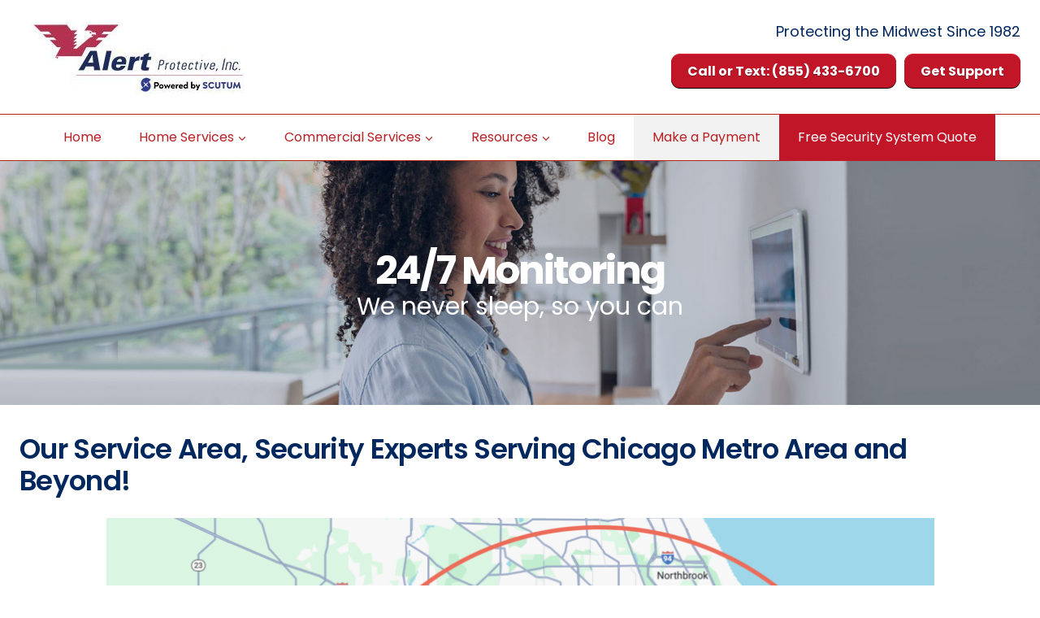

--- FILE ---
content_type: text/html; charset=UTF-8
request_url: https://alertprotective.com/about-us/service-area/
body_size: 28516
content:
<!doctype html>
<html lang="en-US" class="no-js" itemtype="https://schema.org/WebPage" itemscope>
<head>
	<meta charset="UTF-8">
	<meta name="viewport" content="width=device-width, initial-scale=1, minimum-scale=1">
	<title>Service Area Our Security Experts Serve | Alert Protective, Inc</title>
<meta name='robots' content='max-image-preview:large' />
	<style>img:is([sizes="auto" i], [sizes^="auto," i]) { contain-intrinsic-size: 3000px 1500px }</style>
	<link rel='dns-prefetch' href='//www.googletagmanager.com' />
<link rel="alternate" type="application/rss+xml" title="Alert Protective, Inc &raquo; Feed" href="https://alertprotective.com/feed/" />
<link rel="alternate" type="application/rss+xml" title="Alert Protective, Inc &raquo; Comments Feed" href="https://alertprotective.com/comments/feed/" />
			<script>document.documentElement.classList.remove( 'no-js' );</script>
			<script>
window._wpemojiSettings = {"baseUrl":"https:\/\/s.w.org\/images\/core\/emoji\/16.0.1\/72x72\/","ext":".png","svgUrl":"https:\/\/s.w.org\/images\/core\/emoji\/16.0.1\/svg\/","svgExt":".svg","source":{"concatemoji":"https:\/\/alertprotective.com\/wp-includes\/js\/wp-emoji-release.min.js?ver=6.8.3"}};
/*! This file is auto-generated */
!function(s,n){var o,i,e;function c(e){try{var t={supportTests:e,timestamp:(new Date).valueOf()};sessionStorage.setItem(o,JSON.stringify(t))}catch(e){}}function p(e,t,n){e.clearRect(0,0,e.canvas.width,e.canvas.height),e.fillText(t,0,0);var t=new Uint32Array(e.getImageData(0,0,e.canvas.width,e.canvas.height).data),a=(e.clearRect(0,0,e.canvas.width,e.canvas.height),e.fillText(n,0,0),new Uint32Array(e.getImageData(0,0,e.canvas.width,e.canvas.height).data));return t.every(function(e,t){return e===a[t]})}function u(e,t){e.clearRect(0,0,e.canvas.width,e.canvas.height),e.fillText(t,0,0);for(var n=e.getImageData(16,16,1,1),a=0;a<n.data.length;a++)if(0!==n.data[a])return!1;return!0}function f(e,t,n,a){switch(t){case"flag":return n(e,"\ud83c\udff3\ufe0f\u200d\u26a7\ufe0f","\ud83c\udff3\ufe0f\u200b\u26a7\ufe0f")?!1:!n(e,"\ud83c\udde8\ud83c\uddf6","\ud83c\udde8\u200b\ud83c\uddf6")&&!n(e,"\ud83c\udff4\udb40\udc67\udb40\udc62\udb40\udc65\udb40\udc6e\udb40\udc67\udb40\udc7f","\ud83c\udff4\u200b\udb40\udc67\u200b\udb40\udc62\u200b\udb40\udc65\u200b\udb40\udc6e\u200b\udb40\udc67\u200b\udb40\udc7f");case"emoji":return!a(e,"\ud83e\udedf")}return!1}function g(e,t,n,a){var r="undefined"!=typeof WorkerGlobalScope&&self instanceof WorkerGlobalScope?new OffscreenCanvas(300,150):s.createElement("canvas"),o=r.getContext("2d",{willReadFrequently:!0}),i=(o.textBaseline="top",o.font="600 32px Arial",{});return e.forEach(function(e){i[e]=t(o,e,n,a)}),i}function t(e){var t=s.createElement("script");t.src=e,t.defer=!0,s.head.appendChild(t)}"undefined"!=typeof Promise&&(o="wpEmojiSettingsSupports",i=["flag","emoji"],n.supports={everything:!0,everythingExceptFlag:!0},e=new Promise(function(e){s.addEventListener("DOMContentLoaded",e,{once:!0})}),new Promise(function(t){var n=function(){try{var e=JSON.parse(sessionStorage.getItem(o));if("object"==typeof e&&"number"==typeof e.timestamp&&(new Date).valueOf()<e.timestamp+604800&&"object"==typeof e.supportTests)return e.supportTests}catch(e){}return null}();if(!n){if("undefined"!=typeof Worker&&"undefined"!=typeof OffscreenCanvas&&"undefined"!=typeof URL&&URL.createObjectURL&&"undefined"!=typeof Blob)try{var e="postMessage("+g.toString()+"("+[JSON.stringify(i),f.toString(),p.toString(),u.toString()].join(",")+"));",a=new Blob([e],{type:"text/javascript"}),r=new Worker(URL.createObjectURL(a),{name:"wpTestEmojiSupports"});return void(r.onmessage=function(e){c(n=e.data),r.terminate(),t(n)})}catch(e){}c(n=g(i,f,p,u))}t(n)}).then(function(e){for(var t in e)n.supports[t]=e[t],n.supports.everything=n.supports.everything&&n.supports[t],"flag"!==t&&(n.supports.everythingExceptFlag=n.supports.everythingExceptFlag&&n.supports[t]);n.supports.everythingExceptFlag=n.supports.everythingExceptFlag&&!n.supports.flag,n.DOMReady=!1,n.readyCallback=function(){n.DOMReady=!0}}).then(function(){return e}).then(function(){var e;n.supports.everything||(n.readyCallback(),(e=n.source||{}).concatemoji?t(e.concatemoji):e.wpemoji&&e.twemoji&&(t(e.twemoji),t(e.wpemoji)))}))}((window,document),window._wpemojiSettings);
</script>
<link rel='stylesheet' id='reusablec-block-css-css' href='https://alertprotective.com/wp-content/plugins/reusable-content-blocks/includes/css/reusablec-block.css?ver=6.8.3' media='all' />
<style id='wp-emoji-styles-inline-css'>

	img.wp-smiley, img.emoji {
		display: inline !important;
		border: none !important;
		box-shadow: none !important;
		height: 1em !important;
		width: 1em !important;
		margin: 0 0.07em !important;
		vertical-align: -0.1em !important;
		background: none !important;
		padding: 0 !important;
	}
</style>
<link rel='stylesheet' id='wp-block-library-css' href='https://alertprotective.com/wp-includes/css/dist/block-library/style.min.css?ver=6.8.3' media='all' />
<style id='classic-theme-styles-inline-css'>
/*! This file is auto-generated */
.wp-block-button__link{color:#fff;background-color:#32373c;border-radius:9999px;box-shadow:none;text-decoration:none;padding:calc(.667em + 2px) calc(1.333em + 2px);font-size:1.125em}.wp-block-file__button{background:#32373c;color:#fff;text-decoration:none}
</style>
<style id='global-styles-inline-css'>
:root{--wp--preset--aspect-ratio--square: 1;--wp--preset--aspect-ratio--4-3: 4/3;--wp--preset--aspect-ratio--3-4: 3/4;--wp--preset--aspect-ratio--3-2: 3/2;--wp--preset--aspect-ratio--2-3: 2/3;--wp--preset--aspect-ratio--16-9: 16/9;--wp--preset--aspect-ratio--9-16: 9/16;--wp--preset--color--black: #000000;--wp--preset--color--cyan-bluish-gray: #abb8c3;--wp--preset--color--white: #ffffff;--wp--preset--color--pale-pink: #f78da7;--wp--preset--color--vivid-red: #cf2e2e;--wp--preset--color--luminous-vivid-orange: #ff6900;--wp--preset--color--luminous-vivid-amber: #fcb900;--wp--preset--color--light-green-cyan: #7bdcb5;--wp--preset--color--vivid-green-cyan: #00d084;--wp--preset--color--pale-cyan-blue: #8ed1fc;--wp--preset--color--vivid-cyan-blue: #0693e3;--wp--preset--color--vivid-purple: #9b51e0;--wp--preset--color--theme-palette-1: var(--global-palette1);--wp--preset--color--theme-palette-2: var(--global-palette2);--wp--preset--color--theme-palette-3: var(--global-palette3);--wp--preset--color--theme-palette-4: var(--global-palette4);--wp--preset--color--theme-palette-5: var(--global-palette5);--wp--preset--color--theme-palette-6: var(--global-palette6);--wp--preset--color--theme-palette-7: var(--global-palette7);--wp--preset--color--theme-palette-8: var(--global-palette8);--wp--preset--color--theme-palette-9: var(--global-palette9);--wp--preset--color--theme-palette-10: var(--global-palette10);--wp--preset--color--theme-palette-11: var(--global-palette11);--wp--preset--color--theme-palette-12: var(--global-palette12);--wp--preset--color--theme-palette-13: var(--global-palette13);--wp--preset--color--theme-palette-14: var(--global-palette14);--wp--preset--color--theme-palette-15: var(--global-palette15);--wp--preset--gradient--vivid-cyan-blue-to-vivid-purple: linear-gradient(135deg,rgba(6,147,227,1) 0%,rgb(155,81,224) 100%);--wp--preset--gradient--light-green-cyan-to-vivid-green-cyan: linear-gradient(135deg,rgb(122,220,180) 0%,rgb(0,208,130) 100%);--wp--preset--gradient--luminous-vivid-amber-to-luminous-vivid-orange: linear-gradient(135deg,rgba(252,185,0,1) 0%,rgba(255,105,0,1) 100%);--wp--preset--gradient--luminous-vivid-orange-to-vivid-red: linear-gradient(135deg,rgba(255,105,0,1) 0%,rgb(207,46,46) 100%);--wp--preset--gradient--very-light-gray-to-cyan-bluish-gray: linear-gradient(135deg,rgb(238,238,238) 0%,rgb(169,184,195) 100%);--wp--preset--gradient--cool-to-warm-spectrum: linear-gradient(135deg,rgb(74,234,220) 0%,rgb(151,120,209) 20%,rgb(207,42,186) 40%,rgb(238,44,130) 60%,rgb(251,105,98) 80%,rgb(254,248,76) 100%);--wp--preset--gradient--blush-light-purple: linear-gradient(135deg,rgb(255,206,236) 0%,rgb(152,150,240) 100%);--wp--preset--gradient--blush-bordeaux: linear-gradient(135deg,rgb(254,205,165) 0%,rgb(254,45,45) 50%,rgb(107,0,62) 100%);--wp--preset--gradient--luminous-dusk: linear-gradient(135deg,rgb(255,203,112) 0%,rgb(199,81,192) 50%,rgb(65,88,208) 100%);--wp--preset--gradient--pale-ocean: linear-gradient(135deg,rgb(255,245,203) 0%,rgb(182,227,212) 50%,rgb(51,167,181) 100%);--wp--preset--gradient--electric-grass: linear-gradient(135deg,rgb(202,248,128) 0%,rgb(113,206,126) 100%);--wp--preset--gradient--midnight: linear-gradient(135deg,rgb(2,3,129) 0%,rgb(40,116,252) 100%);--wp--preset--font-size--small: var(--global-font-size-small);--wp--preset--font-size--medium: var(--global-font-size-medium);--wp--preset--font-size--large: var(--global-font-size-large);--wp--preset--font-size--x-large: 42px;--wp--preset--font-size--larger: var(--global-font-size-larger);--wp--preset--font-size--xxlarge: var(--global-font-size-xxlarge);--wp--preset--spacing--20: 0.44rem;--wp--preset--spacing--30: 0.67rem;--wp--preset--spacing--40: 1rem;--wp--preset--spacing--50: 1.5rem;--wp--preset--spacing--60: 2.25rem;--wp--preset--spacing--70: 3.38rem;--wp--preset--spacing--80: 5.06rem;--wp--preset--shadow--natural: 6px 6px 9px rgba(0, 0, 0, 0.2);--wp--preset--shadow--deep: 12px 12px 50px rgba(0, 0, 0, 0.4);--wp--preset--shadow--sharp: 6px 6px 0px rgba(0, 0, 0, 0.2);--wp--preset--shadow--outlined: 6px 6px 0px -3px rgba(255, 255, 255, 1), 6px 6px rgba(0, 0, 0, 1);--wp--preset--shadow--crisp: 6px 6px 0px rgba(0, 0, 0, 1);}:where(.is-layout-flex){gap: 0.5em;}:where(.is-layout-grid){gap: 0.5em;}body .is-layout-flex{display: flex;}.is-layout-flex{flex-wrap: wrap;align-items: center;}.is-layout-flex > :is(*, div){margin: 0;}body .is-layout-grid{display: grid;}.is-layout-grid > :is(*, div){margin: 0;}:where(.wp-block-columns.is-layout-flex){gap: 2em;}:where(.wp-block-columns.is-layout-grid){gap: 2em;}:where(.wp-block-post-template.is-layout-flex){gap: 1.25em;}:where(.wp-block-post-template.is-layout-grid){gap: 1.25em;}.has-black-color{color: var(--wp--preset--color--black) !important;}.has-cyan-bluish-gray-color{color: var(--wp--preset--color--cyan-bluish-gray) !important;}.has-white-color{color: var(--wp--preset--color--white) !important;}.has-pale-pink-color{color: var(--wp--preset--color--pale-pink) !important;}.has-vivid-red-color{color: var(--wp--preset--color--vivid-red) !important;}.has-luminous-vivid-orange-color{color: var(--wp--preset--color--luminous-vivid-orange) !important;}.has-luminous-vivid-amber-color{color: var(--wp--preset--color--luminous-vivid-amber) !important;}.has-light-green-cyan-color{color: var(--wp--preset--color--light-green-cyan) !important;}.has-vivid-green-cyan-color{color: var(--wp--preset--color--vivid-green-cyan) !important;}.has-pale-cyan-blue-color{color: var(--wp--preset--color--pale-cyan-blue) !important;}.has-vivid-cyan-blue-color{color: var(--wp--preset--color--vivid-cyan-blue) !important;}.has-vivid-purple-color{color: var(--wp--preset--color--vivid-purple) !important;}.has-black-background-color{background-color: var(--wp--preset--color--black) !important;}.has-cyan-bluish-gray-background-color{background-color: var(--wp--preset--color--cyan-bluish-gray) !important;}.has-white-background-color{background-color: var(--wp--preset--color--white) !important;}.has-pale-pink-background-color{background-color: var(--wp--preset--color--pale-pink) !important;}.has-vivid-red-background-color{background-color: var(--wp--preset--color--vivid-red) !important;}.has-luminous-vivid-orange-background-color{background-color: var(--wp--preset--color--luminous-vivid-orange) !important;}.has-luminous-vivid-amber-background-color{background-color: var(--wp--preset--color--luminous-vivid-amber) !important;}.has-light-green-cyan-background-color{background-color: var(--wp--preset--color--light-green-cyan) !important;}.has-vivid-green-cyan-background-color{background-color: var(--wp--preset--color--vivid-green-cyan) !important;}.has-pale-cyan-blue-background-color{background-color: var(--wp--preset--color--pale-cyan-blue) !important;}.has-vivid-cyan-blue-background-color{background-color: var(--wp--preset--color--vivid-cyan-blue) !important;}.has-vivid-purple-background-color{background-color: var(--wp--preset--color--vivid-purple) !important;}.has-black-border-color{border-color: var(--wp--preset--color--black) !important;}.has-cyan-bluish-gray-border-color{border-color: var(--wp--preset--color--cyan-bluish-gray) !important;}.has-white-border-color{border-color: var(--wp--preset--color--white) !important;}.has-pale-pink-border-color{border-color: var(--wp--preset--color--pale-pink) !important;}.has-vivid-red-border-color{border-color: var(--wp--preset--color--vivid-red) !important;}.has-luminous-vivid-orange-border-color{border-color: var(--wp--preset--color--luminous-vivid-orange) !important;}.has-luminous-vivid-amber-border-color{border-color: var(--wp--preset--color--luminous-vivid-amber) !important;}.has-light-green-cyan-border-color{border-color: var(--wp--preset--color--light-green-cyan) !important;}.has-vivid-green-cyan-border-color{border-color: var(--wp--preset--color--vivid-green-cyan) !important;}.has-pale-cyan-blue-border-color{border-color: var(--wp--preset--color--pale-cyan-blue) !important;}.has-vivid-cyan-blue-border-color{border-color: var(--wp--preset--color--vivid-cyan-blue) !important;}.has-vivid-purple-border-color{border-color: var(--wp--preset--color--vivid-purple) !important;}.has-vivid-cyan-blue-to-vivid-purple-gradient-background{background: var(--wp--preset--gradient--vivid-cyan-blue-to-vivid-purple) !important;}.has-light-green-cyan-to-vivid-green-cyan-gradient-background{background: var(--wp--preset--gradient--light-green-cyan-to-vivid-green-cyan) !important;}.has-luminous-vivid-amber-to-luminous-vivid-orange-gradient-background{background: var(--wp--preset--gradient--luminous-vivid-amber-to-luminous-vivid-orange) !important;}.has-luminous-vivid-orange-to-vivid-red-gradient-background{background: var(--wp--preset--gradient--luminous-vivid-orange-to-vivid-red) !important;}.has-very-light-gray-to-cyan-bluish-gray-gradient-background{background: var(--wp--preset--gradient--very-light-gray-to-cyan-bluish-gray) !important;}.has-cool-to-warm-spectrum-gradient-background{background: var(--wp--preset--gradient--cool-to-warm-spectrum) !important;}.has-blush-light-purple-gradient-background{background: var(--wp--preset--gradient--blush-light-purple) !important;}.has-blush-bordeaux-gradient-background{background: var(--wp--preset--gradient--blush-bordeaux) !important;}.has-luminous-dusk-gradient-background{background: var(--wp--preset--gradient--luminous-dusk) !important;}.has-pale-ocean-gradient-background{background: var(--wp--preset--gradient--pale-ocean) !important;}.has-electric-grass-gradient-background{background: var(--wp--preset--gradient--electric-grass) !important;}.has-midnight-gradient-background{background: var(--wp--preset--gradient--midnight) !important;}.has-small-font-size{font-size: var(--wp--preset--font-size--small) !important;}.has-medium-font-size{font-size: var(--wp--preset--font-size--medium) !important;}.has-large-font-size{font-size: var(--wp--preset--font-size--large) !important;}.has-x-large-font-size{font-size: var(--wp--preset--font-size--x-large) !important;}
:where(.wp-block-post-template.is-layout-flex){gap: 1.25em;}:where(.wp-block-post-template.is-layout-grid){gap: 1.25em;}
:where(.wp-block-columns.is-layout-flex){gap: 2em;}:where(.wp-block-columns.is-layout-grid){gap: 2em;}
:root :where(.wp-block-pullquote){font-size: 1.5em;line-height: 1.6;}
</style>
<link rel='stylesheet' id='contact-form-7-css' href='https://alertprotective.com/wp-content/plugins/contact-form-7/includes/css/styles.css?ver=6.1.4' media='all' />
<link rel='stylesheet' id='sr7css-css' href='//alertprotective.com/wp-content/plugins/revslider/public/css/sr7.css?ver=6.7.23' media='all' />
<link rel='stylesheet' id='wp-components-css' href='https://alertprotective.com/wp-includes/css/dist/components/style.min.css?ver=6.8.3' media='all' />
<link rel='stylesheet' id='godaddy-styles-css' href='https://alertprotective.com/wp-content/mu-plugins/vendor/wpex/godaddy-launch/includes/Dependencies/GoDaddy/Styles/build/latest.css?ver=2.0.2' media='all' />
<link rel='stylesheet' id='kadence-global-css' href='https://alertprotective.com/wp-content/themes/kadence/assets/css/global.min.css?ver=1.4.3' media='all' />
<style id='kadence-global-inline-css'>
/* Kadence Base CSS */
:root{--global-palette1:#b92023;--global-palette2:#f8b8b9;--global-palette3:#ff987b;--global-palette4:#2D3748;--global-palette5:#4A5568;--global-palette6:#718096;--global-palette7:#b92023;--global-palette8:#b92023;--global-palette9:#ffffff;--global-palette10:oklch(from var(--global-palette1) calc(l + 0.10 * (1 - l)) calc(c * 1.00) calc(h + 180) / 100%);--global-palette11:#13612e;--global-palette12:#1159af;--global-palette13:#b82105;--global-palette14:#f7630c;--global-palette15:#f5a524;--global-palette9rgb:255, 255, 255;--global-palette-highlight:var(--global-palette1);--global-palette-highlight-alt:var(--global-palette4);--global-palette-highlight-alt2:var(--global-palette9);--global-palette-btn-bg:var(--global-palette9);--global-palette-btn-bg-hover:var(--global-palette8);--global-palette-btn:var(--global-palette5);--global-palette-btn-hover:var(--global-palette6);--global-palette-btn-sec-bg:var(--global-palette7);--global-palette-btn-sec-bg-hover:var(--global-palette2);--global-palette-btn-sec:var(--global-palette3);--global-palette-btn-sec-hover:var(--global-palette9);--global-body-font-family:Poppins, sans-serif;--global-heading-font-family:Poppins, sans-serif;--global-primary-nav-font-family:inherit;--global-fallback-font:sans-serif;--global-display-fallback-font:sans-serif;--global-content-width:1290px;--global-content-wide-width:calc(1290px + 230px);--global-content-narrow-width:842px;--global-content-edge-padding:1.5rem;--global-content-boxed-padding:2rem;--global-calc-content-width:calc(1290px - var(--global-content-edge-padding) - var(--global-content-edge-padding) );--wp--style--global--content-size:var(--global-calc-content-width);}.wp-site-blocks{--global-vw:calc( 100vw - ( 0.5 * var(--scrollbar-offset)));}body{background:var(--global-palette9);}body, input, select, optgroup, textarea{font-style:normal;font-weight:300;font-size:18px;line-height:1.436;font-family:var(--global-body-font-family);color:#505050;}.content-bg, body.content-style-unboxed .site{background:var(--global-palette9);}h1,h2,h3,h4,h5,h6{font-family:var(--global-heading-font-family);}h1{font-style:normal;font-weight:600;font-size:48px;line-height:1.5;letter-spacing:-2px;color:#00275e;}h2{font-style:normal;font-weight:600;font-size:44px;line-height:1.5;letter-spacing:-0.02em;color:#00275e;}h3{font-style:normal;font-weight:600;font-size:30px;line-height:1.14em;color:#00275e;}h4{font-style:normal;font-weight:600;font-size:21px;line-height:1.5;color:#00275e;}h5{font-style:normal;font-weight:normal;font-size:20px;line-height:1.36;letter-spacing:0em;font-family:Poppins, sans-serif;color:#00275e;}h6{font-style:normal;font-weight:normal;font-size:18px;line-height:0px;font-family:Poppins, sans-serif;color:#00275e;}.entry-hero h1{font-style:normal;font-weight:500;font-family:Poppins, var(--global-fallback-font);}@media all and (max-width: 1024px){h1{font-size:37px;}h2{font-size:32px;}h3{font-size:27px;}}@media all and (max-width: 767px){h1{font-size:31px;}h2{font-size:28px;}h3{font-size:19px;}}.entry-hero .kadence-breadcrumbs{max-width:1290px;}.site-container, .site-header-row-layout-contained, .site-footer-row-layout-contained, .entry-hero-layout-contained, .comments-area, .alignfull > .wp-block-cover__inner-container, .alignwide > .wp-block-cover__inner-container{max-width:var(--global-content-width);}.content-width-narrow .content-container.site-container, .content-width-narrow .hero-container.site-container{max-width:var(--global-content-narrow-width);}@media all and (min-width: 1520px){.wp-site-blocks .content-container  .alignwide{margin-left:-115px;margin-right:-115px;width:unset;max-width:unset;}}@media all and (min-width: 1102px){.content-width-narrow .wp-site-blocks .content-container .alignwide{margin-left:-130px;margin-right:-130px;width:unset;max-width:unset;}}.content-style-boxed .wp-site-blocks .entry-content .alignwide{margin-left:calc( -1 * var( --global-content-boxed-padding ) );margin-right:calc( -1 * var( --global-content-boxed-padding ) );}.content-area{margin-top:0.5rem;margin-bottom:0.5rem;}@media all and (max-width: 1024px){.content-area{margin-top:3rem;margin-bottom:3rem;}}@media all and (max-width: 767px){.content-area{margin-top:2rem;margin-bottom:2rem;}}@media all and (max-width: 1024px){:root{--global-content-boxed-padding:2rem;}}@media all and (max-width: 767px){:root{--global-content-boxed-padding:1.5rem;}}.entry-content-wrap{padding:2rem;}@media all and (max-width: 1024px){.entry-content-wrap{padding:2rem;}}@media all and (max-width: 767px){.entry-content-wrap{padding:1.5rem;}}.entry.single-entry{box-shadow:0px 15px 15px -10px rgba(0,0,0,0.05);}.entry.loop-entry{box-shadow:0px 15px 15px -10px rgba(0,0,0,0.05);}.loop-entry .entry-content-wrap{padding:2rem;}@media all and (max-width: 1024px){.loop-entry .entry-content-wrap{padding:2rem;}}@media all and (max-width: 767px){.loop-entry .entry-content-wrap{padding:1.5rem;}}button, .button, .wp-block-button__link, input[type="button"], input[type="reset"], input[type="submit"], .fl-button, .elementor-button-wrapper .elementor-button, .wc-block-components-checkout-place-order-button, .wc-block-cart__submit{padding:0px 0px 0px 0px;border:1px solid currentColor;border-color:var(--global-palette5);box-shadow:0px 0px 0px -7px rgba(0,0,0,0);}.wp-block-button.is-style-outline .wp-block-button__link{padding:0px 0px 0px 0px;}button:hover, button:focus, button:active, .button:hover, .button:focus, .button:active, .wp-block-button__link:hover, .wp-block-button__link:focus, .wp-block-button__link:active, input[type="button"]:hover, input[type="button"]:focus, input[type="button"]:active, input[type="reset"]:hover, input[type="reset"]:focus, input[type="reset"]:active, input[type="submit"]:hover, input[type="submit"]:focus, input[type="submit"]:active, .elementor-button-wrapper .elementor-button:hover, .elementor-button-wrapper .elementor-button:focus, .elementor-button-wrapper .elementor-button:active, .wc-block-cart__submit:hover{border-color:var(--global-palette6);box-shadow:0px 15px 25px -7px rgba(0,0,0,0.1);}.kb-button.kb-btn-global-outline.kb-btn-global-inherit{padding-top:calc(0px - 2px);padding-right:calc(0px - 2px);padding-bottom:calc(0px - 2px);padding-left:calc(0px - 2px);}@media all and (max-width: 1024px){button, .button, .wp-block-button__link, input[type="button"], input[type="reset"], input[type="submit"], .fl-button, .elementor-button-wrapper .elementor-button, .wc-block-components-checkout-place-order-button, .wc-block-cart__submit{border-color:var(--global-palette5);}}@media all and (max-width: 767px){button, .button, .wp-block-button__link, input[type="button"], input[type="reset"], input[type="submit"], .fl-button, .elementor-button-wrapper .elementor-button, .wc-block-components-checkout-place-order-button, .wc-block-cart__submit{border-color:var(--global-palette5);}}@media all and (min-width: 1025px){.transparent-header .entry-hero .entry-hero-container-inner{padding-top:calc(91px + 56px);}}#kt-scroll-up-reader, #kt-scroll-up{border-radius:0px 0px 0px 0px;color:var(--global-palette2);bottom:30px;font-size:1.2em;padding:0.4em 0.4em 0.4em 0.4em;}#kt-scroll-up-reader.scroll-up-side-right, #kt-scroll-up.scroll-up-side-right{right:30px;}#kt-scroll-up-reader.scroll-up-side-left, #kt-scroll-up.scroll-up-side-left{left:30px;}body.page{background:var(--global-palette9);}body.page .content-bg, body.content-style-unboxed.page .site{background:var(--global-palette9);}.wp-site-blocks .page-title h1{font-style:normal;font-weight:800;font-size:58px;line-height:0px;font-family:Poppins, sans-serif;color:var(--global-palette9);}@media all and (max-width: 767px){.wp-site-blocks .page-title h1{font-size:29px;}}.entry-hero.page-hero-section .entry-header{min-height:372px;}.page-hero-section .hero-section-overlay{background:rgba(0,0,0,0);}
/* Kadence Header CSS */
@media all and (max-width: 1024px){.mobile-transparent-header #masthead{position:absolute;left:0px;right:0px;z-index:100;}.kadence-scrollbar-fixer.mobile-transparent-header #masthead{right:var(--scrollbar-offset,0);}.mobile-transparent-header #masthead, .mobile-transparent-header .site-top-header-wrap .site-header-row-container-inner, .mobile-transparent-header .site-main-header-wrap .site-header-row-container-inner, .mobile-transparent-header .site-bottom-header-wrap .site-header-row-container-inner{background:transparent;}.site-header-row-tablet-layout-fullwidth, .site-header-row-tablet-layout-standard{padding:0px;}}@media all and (min-width: 1025px){.transparent-header #masthead{position:absolute;left:0px;right:0px;z-index:100;}.transparent-header.kadence-scrollbar-fixer #masthead{right:var(--scrollbar-offset,0);}.transparent-header #masthead, .transparent-header .site-top-header-wrap .site-header-row-container-inner, .transparent-header .site-main-header-wrap .site-header-row-container-inner, .transparent-header .site-bottom-header-wrap .site-header-row-container-inner{background:transparent;}}.site-branding a.brand img{max-width:402px;}.site-branding a.brand img.svg-logo-image{width:402px;}@media all and (max-width: 767px){.site-branding a.brand img{max-width:162px;}.site-branding a.brand img.svg-logo-image{width:162px;}}.site-branding{padding:27px 20px 24px 15px;}@media all and (max-width: 1024px){.site-branding{padding:23px 0px 0px 0px;}}@media all and (max-width: 767px){.site-branding{padding:0px 0px 30px 0px;}}#masthead, #masthead .kadence-sticky-header.item-is-fixed:not(.item-at-start):not(.site-header-row-container):not(.site-main-header-wrap), #masthead .kadence-sticky-header.item-is-fixed:not(.item-at-start) > .site-header-row-container-inner{background:var(--global-palette7);}.site-main-header-wrap .site-header-row-container-inner{background:var(--global-palette9);border-bottom:1px none #ffa73f;}.site-main-header-inner-wrap{min-height:91px;}.transparent-header #masthead .site-main-header-wrap .site-header-row-container-inner{background:rgba(26,32,44,0);}.site-top-header-wrap .site-header-row-container-inner{background:var(--global-palette9);}.site-bottom-header-wrap .site-header-row-container-inner{background:var(--global-palette9);border-top:1px solid var(--global-palette8);border-bottom:1px solid var(--global-palette7);}.site-bottom-header-inner-wrap{min-height:56px;}#masthead .kadence-sticky-header.item-is-fixed:not(.item-at-start):not(.site-header-row-container):not(.item-hidden-above):not(.site-main-header-wrap), #masthead .kadence-sticky-header.item-is-fixed:not(.item-at-start):not(.item-hidden-above) > .site-header-row-container-inner{background:var(--global-palette9);border-bottom:1px solid var(--global-palette1);}.site-main-header-wrap.site-header-row-container.site-header-focus-item.site-header-row-layout-standard.kadence-sticky-header.item-is-fixed.item-is-stuck, .site-header-upper-inner-wrap.kadence-sticky-header.item-is-fixed.item-is-stuck, .site-header-inner-wrap.kadence-sticky-header.item-is-fixed.item-is-stuck, .site-top-header-wrap.site-header-row-container.site-header-focus-item.site-header-row-layout-standard.kadence-sticky-header.item-is-fixed.item-is-stuck, .site-bottom-header-wrap.site-header-row-container.site-header-focus-item.site-header-row-layout-standard.kadence-sticky-header.item-is-fixed.item-is-stuck{box-shadow:0px 0px 0px 0px rgba(0,0,0,0);}#masthead .kadence-sticky-header.item-is-fixed:not(.item-at-start) .header-menu-container > ul > li > a{color:var(--global-palette9);}#masthead .kadence-sticky-header.item-is-fixed:not(.item-at-start) .mobile-toggle-open-container .menu-toggle-open, #masthead .kadence-sticky-header.item-is-fixed:not(.item-at-start) .search-toggle-open-container .search-toggle-open{color:var(--global-palette9);}#masthead .kadence-sticky-header.item-is-fixed:not(.item-at-start) .header-menu-container > ul > li > a:hover{color:#ffdbd5;}#masthead .kadence-sticky-header.item-is-fixed:not(.item-at-start) .mobile-toggle-open-container .menu-toggle-open:hover, #masthead .kadence-sticky-header.item-is-fixed:not(.item-at-start) .mobile-toggle-open-container .menu-toggle-open:focus, #masthead .kadence-sticky-header.item-is-fixed:not(.item-at-start) .search-toggle-open-container .search-toggle-open:hover, #masthead .kadence-sticky-header.item-is-fixed:not(.item-at-start) .search-toggle-open-container .search-toggle-open:focus{color:#ffdbd5;}#masthead .kadence-sticky-header.item-is-fixed:not(.item-at-start) .header-menu-container > ul > li.current-menu-item > a, #masthead .kadence-sticky-header.item-is-fixed:not(.item-at-start) .header-menu-container > ul > li.current_page_item > a, #masthead .kadence-sticky-header.item-is-fixed:not(.item-at-start) .header-menu-container > ul > li.current_page_parent > a, #masthead .kadence-sticky-header.item-is-fixed:not(.item-at-start) .header-menu-container > ul > li.current_page_ancestor > a{color:#ffcbbe;}#masthead .kadence-sticky-header.item-is-fixed:not(.item-at-start) .header-button, #masthead .kadence-sticky-header.item-is-fixed:not(.item-at-start) .mobile-header-button-wrap .mobile-header-button{color:var(--global-palette9);background:var(--global-palette1);border-color:var(--global-palette5);}#masthead .kadence-sticky-header.item-is-fixed:not(.item-at-start) .header-button:hover, #masthead .kadence-sticky-header.item-is-fixed:not(.item-at-start) .mobile-header-button-wrap .mobile-header-button:hover{color:var(--global-palette9);background:var(--global-palette5);border-color:var(--global-palette5);}#masthead .kadence-sticky-header.item-is-fixed:not(.item-at-start) .header-social-wrap a.social-button, #masthead .kadence-sticky-header.item-is-fixed:not(.item-at-start) .header-mobile-social-wrap a.social-button{color:var(--global-palette1);}#masthead .kadence-sticky-header.item-is-fixed:not(.item-at-start) .header-social-wrap a.social-button:hover, #masthead .kadence-sticky-header.item-is-fixed:not(.item-at-start) .header-mobile-social-wrap a.social-button:hover{color:var(--global-palette3);}#masthead .kadence-sticky-header.item-is-fixed:not(.item-at-start) .header-html, #masthead .kadence-sticky-header.item-is-fixed:not(.item-at-start) .mobile-html{color:#807d79;}#masthead .kadence-sticky-header.item-is-fixed:not(.item-at-start) .header-html a, #masthead .kadence-sticky-header.item-is-fixed:not(.item-at-start) .mobile-html a{color:#b92023;}#masthead .kadence-sticky-header.item-is-fixed:not(.item-at-start) .header-html a:hover, #masthead .kadence-sticky-header.item-is-fixed:not(.item-at-start) .mobile-html a:hover{color:var(--global-palette5);}.header-navigation[class*="header-navigation-style-underline"] .header-menu-container.primary-menu-container>ul>li>a:after{width:calc( 100% - 2.87em);}.main-navigation .primary-menu-container > ul > li.menu-item > a{padding-left:calc(2.87em / 2);padding-right:calc(2.87em / 2);color:var(--global-palette8);}.main-navigation .primary-menu-container > ul > li.menu-item .dropdown-nav-special-toggle{right:calc(2.87em / 2);}.main-navigation .primary-menu-container > ul li.menu-item > a{font-style:normal;font-weight:normal;font-size:16px;}.main-navigation .primary-menu-container > ul > li.menu-item > a:hover{color:var(--global-palette4);}
					.header-navigation[class*="header-navigation-style-underline"] .header-menu-container.primary-menu-container>ul>li.current-menu-ancestor>a:after,
					.header-navigation[class*="header-navigation-style-underline"] .header-menu-container.primary-menu-container>ul>li.current-page-parent>a:after,
					.header-navigation[class*="header-navigation-style-underline"] .header-menu-container.primary-menu-container>ul>li.current-product-ancestor>a:after
				{transform:scale(1, 1) translate(50%, 0);}
					.main-navigation .primary-menu-container > ul > li.menu-item.current-menu-item > a, 
					.main-navigation .primary-menu-container > ul > li.menu-item.current-menu-ancestor > a, 
					.main-navigation .primary-menu-container > ul > li.menu-item.current-page-parent > a,
					.main-navigation .primary-menu-container > ul > li.menu-item.current-product-ancestor > a
				{color:var(--global-palette7);}.header-navigation .header-menu-container ul ul.sub-menu, .header-navigation .header-menu-container ul ul.submenu{background:var(--global-palette8);box-shadow:0px 2px 13px 0px rgba(0,0,0,0.1);}.header-navigation .header-menu-container ul ul li.menu-item, .header-menu-container ul.menu > li.kadence-menu-mega-enabled > ul > li.menu-item > a{border-bottom:1px solid var(--global-palette3);border-radius:0px 0px 0px 0px;}.header-navigation .header-menu-container ul ul li.menu-item > a{width:200px;padding-top:1.1em;padding-bottom:1.1em;color:var(--global-palette9);font-style:normal;font-size:14px;line-height:1;}.header-navigation .header-menu-container ul ul li.menu-item > a:hover{color:var(--global-palette9);background:var(--global-palette4);border-radius:0px 0px 0px 0px;}.header-navigation .header-menu-container ul ul li.menu-item.current-menu-item > a{color:var(--global-palette9);background:#616161;border-radius:0px 0px 0px 0px;}.mobile-toggle-open-container .menu-toggle-open, .mobile-toggle-open-container .menu-toggle-open:focus{color:var(--global-palette5);padding:0em 0.6em 0em 0.6em;font-size:14px;}.mobile-toggle-open-container .menu-toggle-open.menu-toggle-style-bordered{border:1px solid currentColor;}.mobile-toggle-open-container .menu-toggle-open .menu-toggle-icon{font-size:20px;}.mobile-toggle-open-container .menu-toggle-open:hover, .mobile-toggle-open-container .menu-toggle-open:focus-visible{color:var(--global-palette-highlight);}.mobile-navigation ul li{font-size:14px;}.mobile-navigation ul li a{padding-top:0em;padding-bottom:0em;}.mobile-navigation ul li > a, .mobile-navigation ul li.menu-item-has-children > .drawer-nav-drop-wrap{background:var(--global-palette9);color:var(--global-palette8);}.mobile-navigation ul li > a:hover, .mobile-navigation ul li.menu-item-has-children > .drawer-nav-drop-wrap:hover{background:var(--global-palette9);color:var(--global-palette5);}.mobile-navigation ul li.current-menu-item > a, .mobile-navigation ul li.current-menu-item.menu-item-has-children > .drawer-nav-drop-wrap{background:var(--global-palette9);color:#4dc8f1;}.mobile-navigation ul li.menu-item-has-children .drawer-nav-drop-wrap, .mobile-navigation ul li:not(.menu-item-has-children) a{border-bottom:1px solid rgba(255,255,255,0.1);}.mobile-navigation:not(.drawer-navigation-parent-toggle-true) ul li.menu-item-has-children .drawer-nav-drop-wrap button{border-left:1px solid rgba(255,255,255,0.1);}#mobile-drawer .drawer-header .drawer-toggle{padding:0.6em 0.15em 0.6em 0.15em;font-size:24px;}.header-html{font-style:normal;font-weight:300;font-size:17px;line-height:1.36;color:#85827e;margin:6px 0px 0px 0px;}.header-html a{color:var(--global-palette8);}.header-html a:hover{color:#6d6b68;}
/* Kadence Footer CSS */
#colophon{background:var(--global-palette9);}.site-middle-footer-wrap .site-footer-row-container-inner{background:var(--global-palette7);font-style:normal;color:var(--global-palette9);border-top:2px none var(--global-palette1);border-bottom:1px solid var(--global-palette3);}.site-footer .site-middle-footer-wrap a:where(:not(.button):not(.wp-block-button__link):not(.wp-element-button)){color:var(--global-palette2);}.site-footer .site-middle-footer-wrap a:where(:not(.button):not(.wp-block-button__link):not(.wp-element-button)):hover{color:var(--global-palette3);}.site-middle-footer-inner-wrap{min-height:10px;padding-top:31px;padding-bottom:33px;grid-column-gap:51px;grid-row-gap:51px;}.site-middle-footer-inner-wrap .widget{margin-bottom:30px;}.site-middle-footer-inner-wrap .widget-area .widget-title{font-style:normal;color:var(--global-palette9);}.site-middle-footer-inner-wrap .site-footer-section:not(:last-child):after{border-right:0px none var(--global-palette2);right:calc(-51px / 2);}.site-top-footer-wrap .site-footer-row-container-inner{background:#213067;font-style:normal;color:var(--global-palette9);border-top:2px solid var(--global-palette1);}.site-top-footer-inner-wrap{padding-top:45px;padding-bottom:30px;grid-column-gap:10px;grid-row-gap:10px;}.site-top-footer-inner-wrap .widget{margin-bottom:30px;}.site-top-footer-inner-wrap .widget-area .widget-title{font-style:normal;color:var(--global-palette9);}.site-top-footer-inner-wrap .site-footer-section:not(:last-child):after{right:calc(-10px / 2);}.site-bottom-footer-wrap .site-footer-row-container-inner{background:var(--global-palette9);font-style:normal;color:var(--global-palette6);}.site-footer .site-bottom-footer-wrap a:where(:not(.button):not(.wp-block-button__link):not(.wp-element-button)){color:var(--global-palette2);}.site-footer .site-bottom-footer-wrap a:where(:not(.button):not(.wp-block-button__link):not(.wp-element-button)):hover{color:var(--global-palette9);}.site-bottom-footer-inner-wrap{padding-top:31px;padding-bottom:20px;grid-column-gap:10px;}.site-bottom-footer-inner-wrap .widget{margin-bottom:30px;}.site-bottom-footer-inner-wrap .widget-area .widget-title{font-style:normal;color:var(--global-palette6);}.site-bottom-footer-inner-wrap .site-footer-section:not(:last-child):after{right:calc(-10px / 2);}.footer-social-wrap{margin:0px 0px 0px 0px;}.footer-social-wrap .footer-social-inner-wrap{font-size:1.35em;gap:0.63em;}.site-footer .site-footer-wrap .site-footer-section .footer-social-wrap .footer-social-inner-wrap .social-button{color:var(--global-palette4);border:2px none transparent;border-radius:50px;}.site-footer .site-footer-wrap .site-footer-section .footer-social-wrap .footer-social-inner-wrap .social-button:hover{color:var(--global-palette7);}.footer-social-wrap .social-button .social-label{font-style:normal;font-size:14px;}#colophon .footer-html{font-style:normal;color:var(--global-palette9);margin:0px 0px 0px 0px;}#colophon .site-footer-row-container .site-footer-row .footer-html a{color:var(--global-palette3);}#colophon .site-footer-row-container .site-footer-row .footer-html a:hover{color:var(--global-palette2);}
</style>
<link rel='stylesheet' id='js_composer_front-css' href='https://alertprotective.com/wp-content/plugins/js_composer/assets/css/js_composer.min.css?ver=6.11.0' media='all' />
<link rel='stylesheet' id='bsf-Defaults-css' href='https://alertprotective.com/wp-content/uploads/smile_fonts/Defaults/Defaults.css?ver=3.20.0' media='all' />
<link rel='stylesheet' id='ultimate-vc-addons-style-css' href='https://alertprotective.com/wp-content/plugins/Ultimate_VC_Addons/assets/min-css/style.min.css?ver=3.20.0' media='all' />
<link rel='stylesheet' id='ultimate-vc-addons-headings-style-css' href='https://alertprotective.com/wp-content/plugins/Ultimate_VC_Addons/assets/min-css/headings.min.css?ver=3.20.0' media='all' />
<script src="//alertprotective.com/wp-content/plugins/revslider/public/js/libs/tptools.js?ver=6.7.23" id="tp-tools-js" async data-wp-strategy="async"></script>
<script src="//alertprotective.com/wp-content/plugins/revslider/public/js/sr7.js?ver=6.7.23" id="sr7-js" async data-wp-strategy="async"></script>
<script src="https://alertprotective.com/wp-includes/js/jquery/jquery.min.js?ver=3.7.1" id="jquery-core-js"></script>
<script src="https://alertprotective.com/wp-includes/js/jquery/jquery-migrate.min.js?ver=3.4.1" id="jquery-migrate-js"></script>
<script src="https://alertprotective.com/wp-content/plugins/Ultimate_VC_Addons/assets/min-js/ultimate-params.min.js?ver=3.20.0" id="ultimate-vc-addons-params-js"></script>
<script src="https://alertprotective.com/wp-content/plugins/Ultimate_VC_Addons/assets/min-js/headings.min.js?ver=3.20.0" id="ultimate-vc-addons-headings-script-js"></script>
<link rel="https://api.w.org/" href="https://alertprotective.com/wp-json/" /><link rel="alternate" title="JSON" type="application/json" href="https://alertprotective.com/wp-json/wp/v2/pages/4800" /><link rel="EditURI" type="application/rsd+xml" title="RSD" href="https://alertprotective.com/xmlrpc.php?rsd" />
<meta name="generator" content="WordPress 6.8.3" />
<link rel="canonical" href="https://alertprotective.com/about-us/service-area/" />
<link rel='shortlink' href='https://alertprotective.com/?p=4800' />
<link rel="alternate" title="oEmbed (JSON)" type="application/json+oembed" href="https://alertprotective.com/wp-json/oembed/1.0/embed?url=https%3A%2F%2Falertprotective.com%2Fabout-us%2Fservice-area%2F" />
<link rel="alternate" title="oEmbed (XML)" type="text/xml+oembed" href="https://alertprotective.com/wp-json/oembed/1.0/embed?url=https%3A%2F%2Falertprotective.com%2Fabout-us%2Fservice-area%2F&#038;format=xml" />
<meta name="generator" content="Site Kit by Google 1.170.0" /><!-- HFCM by 99 Robots - Snippet # 5: Agg Rating Schema - Globally -->

<script type="application/ld+json">
{
  "@context": "http://schema.org/",
  "@type": "Organization",
  "name": "Alert Protective Services, LLC.",
  "aggregateRating": {
    "@type": "AggregateRating",
    "ratingValue" : "4.7",
    "reviewCount": "442"
  }
}
</script>

<!-- /end HFCM by 99 Robots -->
<!-- HFCM by 99 Robots - Snippet # 6: GTM Head - GTM-WJJ3HJT -->
<!-- Google Tag Manager -->
<script>(function(w,d,s,l,i){w[l]=w[l]||[];w[l].push({'gtm.start':
new Date().getTime(),event:'gtm.js'});var f=d.getElementsByTagName(s)[0],
j=d.createElement(s),dl=l!='dataLayer'?'&l='+l:'';j.async=true;j.src=
'https://www.googletagmanager.com/gtm.js?id='+i+dl;f.parentNode.insertBefore(j,f);
})(window,document,'script','dataLayer','GTM-WJJ3HJT');</script>
<!-- End Google Tag Manager -->
<!-- /end HFCM by 99 Robots -->
<meta name="ti-site-data" content="eyJyIjoiMTowITc6MCEzMDozIiwibyI6Imh0dHBzOlwvXC9hbGVydHByb3RlY3RpdmUuY29tXC93cC1hZG1pblwvYWRtaW4tYWpheC5waHA/YWN0aW9uPXRpX29ubGluZV91c2Vyc19nb29nbGUmYW1wO3A9JTJGYWJvdXQtdXMlMkZzZXJ2aWNlLWFyZWElMkYmYW1wO193cG5vbmNlPTY1OWMwOTNjYjkifQ==" /><meta name="description" content="Wondering if Alert Protective serves your city in Illinois? Check out our service area! We probably still serve it!">
<link rel="preload" id="kadence-header-preload" href="https://alertprotective.com/wp-content/themes/kadence/assets/css/header.min.css?ver=1.4.3" as="style">
<link rel="preload" id="kadence-content-preload" href="https://alertprotective.com/wp-content/themes/kadence/assets/css/content.min.css?ver=1.4.3" as="style">
<link rel="preload" id="kadence-footer-preload" href="https://alertprotective.com/wp-content/themes/kadence/assets/css/footer.min.css?ver=1.4.3" as="style">
<meta name="generator" content="Powered by WPBakery Page Builder - drag and drop page builder for WordPress."/>

<!-- Google Tag Manager snippet added by Site Kit -->
<script>
			( function( w, d, s, l, i ) {
				w[l] = w[l] || [];
				w[l].push( {'gtm.start': new Date().getTime(), event: 'gtm.js'} );
				var f = d.getElementsByTagName( s )[0],
					j = d.createElement( s ), dl = l != 'dataLayer' ? '&l=' + l : '';
				j.async = true;
				j.src = 'https://www.googletagmanager.com/gtm.js?id=' + i + dl;
				f.parentNode.insertBefore( j, f );
			} )( window, document, 'script', 'dataLayer', 'GTM-NF9SCJR9' );
			
</script>

<!-- End Google Tag Manager snippet added by Site Kit -->
<link rel="preconnect" href="https://fonts.googleapis.com">
<link rel="preconnect" href="https://fonts.gstatic.com/" crossorigin>
<meta name="generator" content="Powered by Slider Revolution 6.7.23 - responsive, Mobile-Friendly Slider Plugin for WordPress with comfortable drag and drop interface." />
<link rel="preload" href="https://alertprotective.com/wp-content/fonts/poppins/pxiByp8kv8JHgFVrLDz8Z1xlFQ.woff2" as="font" type="font/woff2" crossorigin><link rel="preload" href="https://alertprotective.com/wp-content/fonts/poppins/pxiEyp8kv8JHgFVrJJfecg.woff2" as="font" type="font/woff2" crossorigin><link rel="preload" href="https://alertprotective.com/wp-content/fonts/poppins/pxiByp8kv8JHgFVrLGT9Z1xlFQ.woff2" as="font" type="font/woff2" crossorigin><link rel="preload" href="https://alertprotective.com/wp-content/fonts/poppins/pxiByp8kv8JHgFVrLEj6Z1xlFQ.woff2" as="font" type="font/woff2" crossorigin><link rel="preload" href="https://alertprotective.com/wp-content/fonts/poppins/pxiByp8kv8JHgFVrLCz7Z1xlFQ.woff2" as="font" type="font/woff2" crossorigin><link rel="preload" href="https://alertprotective.com/wp-content/fonts/poppins/pxiByp8kv8JHgFVrLDD4Z1xlFQ.woff2" as="font" type="font/woff2" crossorigin><link rel='stylesheet' id='kadence-fonts-gfonts-css' href='https://alertprotective.com/wp-content/fonts/db1d685cc7f1939cc339fd5b7082643b.css?ver=1.4.3' media='all' />
<script>
	window._tpt			??= {};
	window.SR7			??= {};
	_tpt.R				??= {};
	_tpt.R.fonts		??= {};
	_tpt.R.fonts.customFonts??= {};
	SR7.devMode			=  false;
	SR7.F 				??= {};
	SR7.G				??= {};
	SR7.LIB				??= {};
	SR7.E				??= {};
	SR7.E.gAddons		??= {};
	SR7.E.php 			??= {};
	SR7.E.nonce			= '15569c5177';
	SR7.E.ajaxurl		= 'https://alertprotective.com/wp-admin/admin-ajax.php';
	SR7.E.resturl		= 'https://alertprotective.com/wp-json/';
	SR7.E.slug_path		= 'revslider/revslider.php';
	SR7.E.slug			= 'revslider';
	SR7.E.plugin_url	= 'https://alertprotective.com/wp-content/plugins/revslider/';
	SR7.E.wp_plugin_url = 'https://alertprotective.com/wp-content/plugins/';
	SR7.E.revision		= '6.7.23';
	SR7.E.fontBaseUrl	= '';
	SR7.G.breakPoints 	= [1240,1024,778,480];
	SR7.E.modules 		= ['module','page','slide','layer','draw','animate','srtools','canvas','defaults','carousel','navigation','media','modifiers','migration'];
	SR7.E.libs 			= ['WEBGL'];
	SR7.E.css 			= ['csslp','cssbtns','cssfilters','cssnav','cssmedia'];
	SR7.E.resources		= {};
	SR7.JSON			??= {};
/*! Slider Revolution 7.0 - Page Processor */
!function(){"use strict";window.SR7??={},window._tpt??={},SR7.version="Slider Revolution 6.7.16",_tpt.getWinDim=function(t){_tpt.screenHeightWithUrlBar??=window.innerHeight;let e=SR7.F?.modal?.visible&&SR7.M[SR7.F.module.getIdByAlias(SR7.F.modal.requested)];_tpt.scrollBar=window.innerWidth!==document.documentElement.clientWidth||e&&window.innerWidth!==e.c.module.clientWidth,_tpt.winW=window.innerWidth-(_tpt.scrollBar||"prepare"==t?_tpt.scrollBarW??_tpt.mesureScrollBar():0),_tpt.winH=window.innerHeight,_tpt.winWAll=document.documentElement.clientWidth},_tpt.getResponsiveLevel=function(t,e){SR7.M[e];return _tpt.closestGE(t,_tpt.winWAll)},_tpt.mesureScrollBar=function(){let t=document.createElement("div");return t.className="RSscrollbar-measure",t.style.width="100px",t.style.height="100px",t.style.overflow="scroll",t.style.position="absolute",t.style.top="-9999px",document.body.appendChild(t),_tpt.scrollBarW=t.offsetWidth-t.clientWidth,document.body.removeChild(t),_tpt.scrollBarW},_tpt.loadCSS=async function(t,e,s){return s?_tpt.R.fonts.required[e].status=1:(_tpt.R[e]??={},_tpt.R[e].status=1),new Promise(((n,i)=>{if(_tpt.isStylesheetLoaded(t))s?_tpt.R.fonts.required[e].status=2:_tpt.R[e].status=2,n();else{const l=document.createElement("link");l.rel="stylesheet";let o="text",r="css";l["type"]=o+"/"+r,l.href=t,l.onload=()=>{s?_tpt.R.fonts.required[e].status=2:_tpt.R[e].status=2,n()},l.onerror=()=>{s?_tpt.R.fonts.required[e].status=3:_tpt.R[e].status=3,i(new Error(`Failed to load CSS: ${t}`))},document.head.appendChild(l)}}))},_tpt.addContainer=function(t){const{tag:e="div",id:s,class:n,datas:i,textContent:l,iHTML:o}=t,r=document.createElement(e);if(s&&""!==s&&(r.id=s),n&&""!==n&&(r.className=n),i)for(const[t,e]of Object.entries(i))"style"==t?r.style.cssText=e:r.setAttribute(`data-${t}`,e);return l&&(r.textContent=l),o&&(r.innerHTML=o),r},_tpt.collector=function(){return{fragment:new DocumentFragment,add(t){var e=_tpt.addContainer(t);return this.fragment.appendChild(e),e},append(t){t.appendChild(this.fragment)}}},_tpt.isStylesheetLoaded=function(t){let e=t.split("?")[0];return Array.from(document.querySelectorAll('link[rel="stylesheet"], link[rel="preload"]')).some((t=>t.href.split("?")[0]===e))},_tpt.preloader={requests:new Map,preloaderTemplates:new Map,show:function(t,e){if(!e||!t)return;const{type:s,color:n}=e;if(s<0||"off"==s)return;const i=`preloader_${s}`;let l=this.preloaderTemplates.get(i);l||(l=this.build(s,n),this.preloaderTemplates.set(i,l)),this.requests.has(t)||this.requests.set(t,{count:0});const o=this.requests.get(t);clearTimeout(o.timer),o.count++,1===o.count&&(o.timer=setTimeout((()=>{o.preloaderClone=l.cloneNode(!0),o.anim&&o.anim.kill(),void 0!==_tpt.gsap?o.anim=_tpt.gsap.fromTo(o.preloaderClone,1,{opacity:0},{opacity:1}):o.preloaderClone.classList.add("sr7-fade-in"),t.appendChild(o.preloaderClone)}),150))},hide:function(t){if(!this.requests.has(t))return;const e=this.requests.get(t);e.count--,e.count<0&&(e.count=0),e.anim&&e.anim.kill(),0===e.count&&(clearTimeout(e.timer),e.preloaderClone&&(e.preloaderClone.classList.remove("sr7-fade-in"),e.anim=_tpt.gsap.to(e.preloaderClone,.3,{opacity:0,onComplete:function(){e.preloaderClone.remove()}})))},state:function(t){if(!this.requests.has(t))return!1;return this.requests.get(t).count>0},build:(t,e="#ffffff",s="")=>{if(t<0||"off"===t)return null;const n=parseInt(t);if(t="prlt"+n,isNaN(n))return null;if(_tpt.loadCSS(SR7.E.plugin_url+"public/css/preloaders/t"+n+".css","preloader_"+t),isNaN(n)||n<6){const i=`background-color:${e}`,l=1===n||2==n?i:"",o=3===n||4==n?i:"",r=_tpt.collector();["dot1","dot2","bounce1","bounce2","bounce3"].forEach((t=>r.add({tag:"div",class:t,datas:{style:o}})));const d=_tpt.addContainer({tag:"sr7-prl",class:`${t} ${s}`,datas:{style:l}});return r.append(d),d}{let i={};if(7===n){let t;e.startsWith("#")?(t=e.replace("#",""),t=`rgba(${parseInt(t.substring(0,2),16)}, ${parseInt(t.substring(2,4),16)}, ${parseInt(t.substring(4,6),16)}, `):e.startsWith("rgb")&&(t=e.slice(e.indexOf("(")+1,e.lastIndexOf(")")).split(",").map((t=>t.trim())),t=`rgba(${t[0]}, ${t[1]}, ${t[2]}, `),t&&(i.style=`border-top-color: ${t}0.65); border-bottom-color: ${t}0.15); border-left-color: ${t}0.65); border-right-color: ${t}0.15)`)}else 12===n&&(i.style=`background:${e}`);const l=[10,0,4,2,5,9,0,4,4,2][n-6],o=_tpt.collector(),r=o.add({tag:"div",class:"sr7-prl-inner",datas:i});Array.from({length:l}).forEach((()=>r.appendChild(o.add({tag:"span",datas:{style:`background:${e}`}}))));const d=_tpt.addContainer({tag:"sr7-prl",class:`${t} ${s}`});return o.append(d),d}}},SR7.preLoader={show:(t,e)=>{"off"!==(SR7.M[t]?.settings?.pLoader?.type??"off")&&_tpt.preloader.show(e||SR7.M[t].c.module,SR7.M[t]?.settings?.pLoader??{color:"#fff",type:10})},hide:(t,e)=>{"off"!==(SR7.M[t]?.settings?.pLoader?.type??"off")&&_tpt.preloader.hide(e||SR7.M[t].c.module)},state:(t,e)=>_tpt.preloader.state(e||SR7.M[t].c.module)},_tpt.prepareModuleHeight=function(t){window.SR7.M??={},window.SR7.M[t.id]??={},"ignore"==t.googleFont&&(SR7.E.ignoreGoogleFont=!0);let e=window.SR7.M[t.id];if(null==_tpt.scrollBarW&&_tpt.mesureScrollBar(),e.c??={},e.states??={},e.settings??={},e.settings.size??={},t.fixed&&(e.settings.fixed=!0),e.c.module=document.getElementById(t.id),e.c.adjuster=e.c.module.getElementsByTagName("sr7-adjuster")[0],e.c.content=e.c.module.getElementsByTagName("sr7-content")[0],"carousel"==t.type&&(e.c.carousel=e.c.content.getElementsByTagName("sr7-carousel")[0]),null==e.c.module||null==e.c.module)return;t.plType&&t.plColor&&(e.settings.pLoader={type:t.plType,color:t.plColor}),void 0!==t.plType&&"off"!==t.plType&&SR7.preLoader.show(t.id,e.c.module),_tpt.winW||_tpt.getWinDim("prepare"),_tpt.getWinDim();let s=""+e.c.module.dataset?.modal;"modal"==s||"true"==s||"undefined"!==s&&"false"!==s||(e.settings.size.fullWidth=t.size.fullWidth,e.LEV??=_tpt.getResponsiveLevel(window.SR7.G.breakPoints,t.id),t.vpt=_tpt.fillArray(t.vpt,5),e.settings.vPort=t.vpt[e.LEV],void 0!==t.el&&"720"==t.el[4]&&t.gh[4]!==t.el[4]&&"960"==t.el[3]&&t.gh[3]!==t.el[3]&&"768"==t.el[2]&&t.gh[2]!==t.el[2]&&delete t.el,e.settings.size.height=null==t.el||null==t.el[e.LEV]||0==t.el[e.LEV]||"auto"==t.el[e.LEV]?_tpt.fillArray(t.gh,5,-1):_tpt.fillArray(t.el,5,-1),e.settings.size.width=_tpt.fillArray(t.gw,5,-1),e.settings.size.minHeight=_tpt.fillArray(t.mh??[0],5,-1),e.cacheSize={fullWidth:e.settings.size?.fullWidth,fullHeight:e.settings.size?.fullHeight},void 0!==t.off&&(t.off?.t&&(e.settings.size.m??={})&&(e.settings.size.m.t=t.off.t),t.off?.b&&(e.settings.size.m??={})&&(e.settings.size.m.b=t.off.b),t.off?.l&&(e.settings.size.p??={})&&(e.settings.size.p.l=t.off.l),t.off?.r&&(e.settings.size.p??={})&&(e.settings.size.p.r=t.off.r),e.offsetPrepared=!0),_tpt.updatePMHeight(t.id,t,!0))},_tpt.updatePMHeight=(t,e,s)=>{let n=SR7.M[t];var i=n.settings.size.fullWidth?_tpt.winW:n.c.module.parentNode.offsetWidth;i=0===i||isNaN(i)?_tpt.winW:i;let l=n.settings.size.width[n.LEV]||n.settings.size.width[n.LEV++]||n.settings.size.width[n.LEV--]||i,o=n.settings.size.height[n.LEV]||n.settings.size.height[n.LEV++]||n.settings.size.height[n.LEV--]||0,r=n.settings.size.minHeight[n.LEV]||n.settings.size.minHeight[n.LEV++]||n.settings.size.minHeight[n.LEV--]||0;if(o="auto"==o?0:o,o=parseInt(o),"carousel"!==e.type&&(i-=parseInt(e.onw??0)||0),n.MP=!n.settings.size.fullWidth&&i<l||_tpt.winW<l?Math.min(1,i/l):1,e.size.fullScreen||e.size.fullHeight){let t=parseInt(e.fho)||0,s=(""+e.fho).indexOf("%")>-1;e.newh=_tpt.winH-(s?_tpt.winH*t/100:t)}else e.newh=n.MP*Math.max(o,r);if(e.newh+=(parseInt(e.onh??0)||0)+(parseInt(e.carousel?.pt)||0)+(parseInt(e.carousel?.pb)||0),void 0!==e.slideduration&&(e.newh=Math.max(e.newh,parseInt(e.slideduration)/3)),e.shdw&&_tpt.buildShadow(e.id,e),n.c.adjuster.style.height=e.newh+"px",n.c.module.style.height=e.newh+"px",n.c.content.style.height=e.newh+"px",n.states.heightPrepared=!0,n.dims??={},n.dims.moduleRect=n.c.module.getBoundingClientRect(),n.c.content.style.left="-"+n.dims.moduleRect.left+"px",!n.settings.size.fullWidth)return s&&requestAnimationFrame((()=>{i!==n.c.module.parentNode.offsetWidth&&_tpt.updatePMHeight(e.id,e)})),void _tpt.bgStyle(e.id,e,window.innerWidth==_tpt.winW,!0);_tpt.bgStyle(e.id,e,window.innerWidth==_tpt.winW,!0),requestAnimationFrame((function(){s&&requestAnimationFrame((()=>{i!==n.c.module.parentNode.offsetWidth&&_tpt.updatePMHeight(e.id,e)}))})),n.earlyResizerFunction||(n.earlyResizerFunction=function(){requestAnimationFrame((function(){_tpt.getWinDim(),_tpt.moduleDefaults(e.id,e),_tpt.updateSlideBg(t,!0)}))},window.addEventListener("resize",n.earlyResizerFunction))},_tpt.buildShadow=function(t,e){let s=SR7.M[t];null==s.c.shadow&&(s.c.shadow=document.createElement("sr7-module-shadow"),s.c.shadow.classList.add("sr7-shdw-"+e.shdw),s.c.content.appendChild(s.c.shadow))},_tpt.bgStyle=async(t,e,s,n,i)=>{const l=SR7.M[t];if((e=e??l.settings).fixed&&!l.c.module.classList.contains("sr7-top-fixed")&&(l.c.module.classList.add("sr7-top-fixed"),l.c.module.style.position="fixed",l.c.module.style.width="100%",l.c.module.style.top="0px",l.c.module.style.left="0px",l.c.module.style.pointerEvents="none",l.c.module.style.zIndex=5e3,l.c.content.style.pointerEvents="none"),null==l.c.bgcanvas){let t=document.createElement("sr7-module-bg"),o=!1;if("string"==typeof e?.bg?.color&&e?.bg?.color.includes("{"))if(_tpt.gradient&&_tpt.gsap)e.bg.color=_tpt.gradient.convert(e.bg.color);else try{let t=JSON.parse(e.bg.color);(t?.orig||t?.string)&&(e.bg.color=JSON.parse(e.bg.color))}catch(t){return}let r="string"==typeof e?.bg?.color?e?.bg?.color||"transparent":e?.bg?.color?.string??e?.bg?.color?.orig??e?.bg?.color?.color??"transparent";if(t.style["background"+(String(r).includes("grad")?"":"Color")]=r,("transparent"!==r||i)&&(o=!0),l.offsetPrepared&&(t.style.visibility="hidden"),e?.bg?.image?.src&&(t.style.backgroundImage=`url(${e?.bg?.image.src})`,t.style.backgroundSize=""==(e.bg.image?.size??"")?"cover":e.bg.image.size,t.style.backgroundPosition=e.bg.image.position,t.style.backgroundRepeat=""==e.bg.image.repeat||null==e.bg.image.repeat?"no-repeat":e.bg.image.repeat,o=!0),!o)return;l.c.bgcanvas=t,e.size.fullWidth?t.style.width=_tpt.winW-(s&&_tpt.winH<document.body.offsetHeight?_tpt.scrollBarW:0)+"px":n&&(t.style.width=l.c.module.offsetWidth+"px"),e.sbt?.use?l.c.content.appendChild(l.c.bgcanvas):l.c.module.appendChild(l.c.bgcanvas)}l.c.bgcanvas.style.height=void 0!==e.newh?e.newh+"px":("carousel"==e.type?l.dims.module.h:l.dims.content.h)+"px",l.c.bgcanvas.style.left=!s&&e.sbt?.use||l.c.bgcanvas.closest("SR7-CONTENT")?"0px":"-"+(l?.dims?.moduleRect?.left??0)+"px"},_tpt.updateSlideBg=function(t,e){const s=SR7.M[t];let n=s.settings;s?.c?.bgcanvas&&(n.size.fullWidth?s.c.bgcanvas.style.width=_tpt.winW-(e&&_tpt.winH<document.body.offsetHeight?_tpt.scrollBarW:0)+"px":preparing&&(s.c.bgcanvas.style.width=s.c.module.offsetWidth+"px"))},_tpt.moduleDefaults=(t,e)=>{let s=SR7.M[t];null!=s&&null!=s.c&&null!=s.c.module&&(s.dims??={},s.dims.moduleRect=s.c.module.getBoundingClientRect(),s.c.content.style.left="-"+s.dims.moduleRect.left+"px",s.c.content.style.width=_tpt.winW-_tpt.scrollBarW+"px","carousel"==e.type&&(s.c.module.style.overflow="visible"),_tpt.bgStyle(t,e,window.innerWidth==_tpt.winW))},_tpt.getOffset=t=>{var e=t.getBoundingClientRect(),s=window.pageXOffset||document.documentElement.scrollLeft,n=window.pageYOffset||document.documentElement.scrollTop;return{top:e.top+n,left:e.left+s}},_tpt.fillArray=function(t,e){let s,n;t=Array.isArray(t)?t:[t];let i=Array(e),l=t.length;for(n=0;n<t.length;n++)i[n+(e-l)]=t[n],null==s&&"#"!==t[n]&&(s=t[n]);for(let t=0;t<e;t++)void 0!==i[t]&&"#"!=i[t]||(i[t]=s),s=i[t];return i},_tpt.closestGE=function(t,e){let s=Number.MAX_VALUE,n=-1;for(let i=0;i<t.length;i++)t[i]-1>=e&&t[i]-1-e<s&&(s=t[i]-1-e,n=i);return++n}}();</script>
		<style id="wp-custom-css">
			.entry-hero.page-hero-section .entry-header {
min-height: 260px;
}

.center {
  text-align: center;
}

.payment {background-color: #f2f2f2;}

.quote a {background-color: #c01628;
color: #fff !important;}

#competition .boxComp .colBox ul li.check:before {
content: "✔";
color: #22a242;
font-size: 17px;
left: -32px;
top: 2px;
font-weight: normal;
}

#competition .boxComp .colBox ul li {
margin-bottom: 5px;
}

li.check:before {
content: "✔";
color: #22a242;
font-size: 17px;
left: -32px;
top: 2px;
font-weight: normal;
 padding-right:10px;
}

li.check {list-style: none;
	margin-bottom:5px;
}

li.minus:before {
content: "X";
font-family: "Roboto";
font-weight: 400;
color: #c82222;
transform: scaleX(1.4);
	padding-right:10px;
}

li.minus {list-style: none;
	margin-bottom:5px;
}

#competition2 ul {
margin-top: -15px !important;
}



.footer-baby {color: #fff !important;
padding-left: 15% !important;
padding-right: 15% !important;}


.footer-baby img.alignleft {
float: left;
margin-right: 20px !important;


}


.single-content ul, .single-content ol {
margin: 0 0 var(--global-md-spacing);
padding-left: 0em !important;
}

.button5 a {
text-decoration: none !important;
border-top: 1px solid #df1f35;
background: #c01628;
padding: 10px 20px;
-webkit-border-radius: 11px;
-moz-border-radius: 11px;
border-radius: 11px;
-webkit-box-shadow: rgba(0,0,0,1) 0 1px 0;
-moz-box-shadow: rgba(0,0,0,1) 0 1px 0;
box-shadow: rgba(0,0,0,1) 0 1px 0;
text-shadow: rgba(0,0,0,.4) 0 1px 0;
color: white;
font-size: 16px;
margin-left: 10px;
text-decoration: none;
line-height: 1.36;
margin-top: -20px !important;
float: left;	
}

.site-main-header-inner-wrap p {
line-height:0px
}

.site-main-header-inner-wrap h6 {
font-size: 18px;
line-height: 0px !important;
font-family: Poppins;
font-style: normal;
font-weight: normal;
color: #00275e;
}



h2 {
font-style: normal;
font-weight: 600;
font-size: 34px;
line-height: 1.5;
letter-spacing: -0.02em;
color: #00275e;
}



.review-box {box-shadow: rgba(0, 0, 0, 0.35) 0px 5px 15px;
width: 98%;
float:left;
	padding:50px;
display:block;
border-radius:20px;
margin-right: 2%;
	margin-bottom: 30px !important;
}

.slick-dots {
position: absolute;
bottom: -45px;
list-style: none;
display: block;
text-align: center;
padding: 0;
width: 100%;
}

ul.slick-dots {
margin: 0;
padding: 0px 0;
}


.slick-list {
position: relative;
overflow: hidden;
display: block;
margin: 0;
padding: 0;
	
}



.cta-commercial {padding:40px;
width: 50%;
	margin-bottom:0px
}

img.alignleft {
float: left;
margin-right: var(--global-md-spacing)
	max-width:10% !important;
}


.single-content p>img {
display: inline-block;
	max-width:60% !important;
	padding-right:20px;
	padding-bottom:10px;
}


.widget li:not(.kb-table-of-content-list li) {
line-height: 1.3 !important;
	margin-bottom:20px;
}


.vc_btn3.vc_btn3-color-danger.vc_btn3-style-modern {
color: #fff;
border-color: #b6001e;
background-color: #b6001e;
}

.customize-unpreviewable {float:left;}

.customize-unpreviewable img {width: 200px}

.async  img {width: 200px}

.header-padding {padding-top:52px;
Padding-bottom:84px;}

.header-padding2 {padding-top:72px;
Padding-bottom:104px;}


.single-content h4:first-child {font-weight: 500 !important;
font-size:19px}

.steps {font-weight: 700 !important;
font-size:56px;
letter-spacing:-3px;
line-height:10px;
color:#d1d1d1;}

.wp-site-blocks .page-title h1 {

font-weight: 700 !important;

}

.vc_btn3.vc_btn3-color-danger, .vc_btn3.vc_btn3-color-danger.vc_btn3-style-flat {
color: #fff;
background-color: #c01628;
}


.seven-hundred {
text-shadow: 0 0 8px #000;
	font-weight: 700 !important;
}

.slider-static {width:100% !important;}

.item-is-fixed {

margin-top: 0px !important;
}



.button-44 a {
  background: #b92023;
  border-radius: 6px;
  box-sizing: border-box;
  color: #fff;
  cursor: pointer;
  display: flex;
  text-decoration: none !important;
  font-size: 18px;
  font-weight: 400;
  justify-content: center;
  line-height: 33.4929px;
  padding: .5em .6em;
  text-align: center;
  text-decoration: none;
  text-decoration-skip-ink: auto;
  text-shadow: rgba(0, 0, 0, .3) 1px 1px 1px;
  text-underline-offset: 1px;
  transition: all .2s ease-in-out;
  user-select: none;
  -webkit-user-select: none;
  touch-action: manipulation;
  width: 90%;
  word-break: break-word;
  border: 0;
	margin-bottom: 15px;
	width: 100%;
}

.button-44 a:active,
.button-44 a:focus {
  border-bottom-style: none;
  border-color: #dadada;
  box-shadow: rgba(0, 0, 0, .3) 0 3px 3px inset;
  outline: 0;
}

.button-44 a:hover {
  border-bottom-style: none;
  border-color: #dadada;
	background-color: #8c1b1d;
}







.button5 a {
	
	text-decoration:none !important;
	border-top: 1px solid #df1f35;
   background: #c01628;
   
   padding: 10px 20px;
   -webkit-border-radius: 11px;
   -moz-border-radius: 11px;
   border-radius: 11px;
   -webkit-box-shadow: rgba(0,0,0,1) 0 1px 0;
   -moz-box-shadow: rgba(0,0,0,1) 0 1px 0;
   box-shadow: rgba(0,0,0,1) 0 1px 0;
   text-shadow: rgba(0,0,0,.4) 0 1px 0;
   color: white;
   font-size: 16px;
   margin-left: 10px;
   text-decoration: none;
   vertical-align: middle;
	margin-top:10px !important;
   }
.button5 a:hover {
   
   background: #000;
   color: #ffffff;
   }
.button5:active {
   border-top-color: #c01627;
   background: #c01627;
   }


h2.gform_title {
margin: 1.5em 0 .5em;
font-size: 28px !important;
}

div.pp_default .pp_details.pp_includes_title .pp_description .ppt_inside {
margin-top: -2px;
display: none;
}

#jig1 .jig-caption-description {

display: none;
}

.loop-entry .entry-content-wrap {

margin-top: 20px;
}

.popup-drawer .drawer-inner {background: #fff !important;}

.footer-logo {float: right;}

.vc_gitem-zone {
position: relative;
background-repeat: no-repeat;
background-position: 50% 50%;
background-size: cover !important;
background-clip: border-box;
box-sizing: border-box;
overflow: hidden;

}

.white a {color: #ffcbbe;}

.archive-title {
font-size: 240%;
line-height: 140%;
text-shadow: 1px 1px 1px black;
}





button, .button, .wp-block-button__link, input[type="button"], input[type="reset"], input[type="submit"], .fl-button, .elementor-button-wrapper .elementor-button {
padding: 10px 20px 10px 20px !important;
border: 1px solid currentColor;
border-color: var(--global-palette5);
color: #fff !important;
background-color: #b92023 !important;
}

body{


}


.topbar-flex {
    justify-content: center;
}



.item-is-fixed {
position: fixed;
left: 0;
right: 0;
z-index: 1200;
margin-top: -35px;
}





.ult-ib-effect-style6 .ult-new-ib-title {

line-height: 180% !important;
font-size: 120% !important;
}



.padding-left {padding-left: 50px !important;} 
.padding-right {padding-left: 50px !important;} 

.oswald-left {
background-image: url(https://fandrinteriors.com/wp-content/uploads/2022/01/oswald-left.png);
background-position: left center;
/* background-size: 0 auto; */
background-repeat: no-repeat;
padding-left: 60px;
}

.oswald-left-white {
background-image: url(https://fandrinteriors.com/wp-content/uploads/2022/01/oswald-left-white.png);
background-position: left center;
/* background-size: 0 auto; */
background-repeat: no-repeat;
padding-left: 60px;
}


h1, h2, h3, h4, h5, h6 {
line-height: 115% !important;
	
}

h2.gform_title  {
margin: 1.5em 0 .5em;
font-size: 18px !important;
}


.sidebar-heading {
margin: 1.5em 0 .5em;
font-size: 18px !important;font-weight: 700;color: #b92023;font-family: "Martel";
}


.widget-content {
position: relative;
padding-left: 30px !important;
padding-right: 30px !important;
padding-top: 30px !important;
padding-bottom: 1px !important;
box-shadow: 0px 0px 15px rgba(0,0,0,0.15);
}

.alignfull {
margin-left: calc(50% - 50vw);
margin-right: calc(50% - 50vw);
max-width: 100vw;
width: 100vw;
padding-left: 0;
padding-right: 0;
clear: both;
position: absolute !important;
height: 350px !important;
margin-top: -350px !important;
	z-index: 1;
}

.home-form {
/* width: 90% !important; */
padding-right: 40px !important;
padding-left: 40px !important;
padding-top: 40px;
padding-bottom: 40px;
border-radius: 12px;
box-shadow: 0 0 8px #797979;
z-index: 10;
margin-top: -130px;
background-color: #fff;
}


.home-intro {padding-right: 40px !important;}

.entry-hero h1 {

z-index: 10;
}

.gform_legacy_markup_wrapper textarea.medium {

margin-top: 30px;
}


.gform_legacy_markup_wrapper .ginput_complex .ginput_left input:not([type=radio]):not([type=checkbox]):not([type=submit]):not([type=image]):not([type=file]), .gform_legacy_markup_wrapper .ginput_complex .ginput_right input:not([type=radio]):not([type=checkbox]):not([type=submit]):not([type=image]):not([type=file]), .gform_legacy_markup_wrapper .ginput_complex input:not([type=radio]):not([type=checkbox]):not([type=submit]):not([type=image]):not([type=file]) {
width: 100%;
margin-bottom: 20px;
}



.site .page-title h1 {

text-shadow: 0 0 8px #000;
}


.content-style-unboxed .kadence-thumbnail-position-behind:after {
position: absolute;
content: '';
top: 0;
bottom: -1px;
left: 0;
right: 0;
background: none !important;
}

.entry {
box-shadow: 0px 15px 25px -10px rgba(0,0,0,0.0) !important;
border-radius: .25rem;
}

.bigger-text {font-size: 110%;line-height:150%;}

.circle {
  border-radius: 50%;
  width: 34px;
  height: 34px;
  padding: 10px;
  background: #fff;
  border: 3px solid #000;
  color: #000;
  text-align: center;
  font: 32px Arial, sans-serif;
}


.ult_design_6 .ult_pricing_table .ult_price_body_block, .ult_design_6 .ult_pricing_table .ult_pricing_heading {
background: #f2f2f2 !imortant;

}

.ult_design_6 .ult_pricing_table .ult_price_body_block, .ult_design_6 .ult_pricing_table .ult_pricing_heading {
background: #f2f2f2 !important;

}


.ult_pricing_table .ult_pricing_heading .price-heading {

padding-top: 16px !important;
}


.ult_pricing_table .ult_pricing_heading .price-heading {

padding-bottom: 12px !important;
}


.ult_design_3 .ult_price_body_block {
background: #f2f2f2 !important;
}
.ult_design_6 .ult_pricing_table .ult_price_link .ult_price_action_button {
color: #fff;
-webkit-border-radius: 15px;
border-radius: 15px;
background: #444;
background: -webkit-linear-gradient(#666,#333) !important;
background: -webkit-gradient(linear,left top,left bottom,from(#666),to(#333)) !important;
background: linear-gradient(#fff,#f2f2f2) !important;
border-color: #333;
border-style: solid;
border-width: 1px;
margin-top: 20px;
margin-bottom: 20px;
}


.ult_design_3 .ult_pricing_table .ult_price_link .ult_price_action_button {
color: #fff;
-webkit-border-radius: 15px;
border-radius: 15px;
background: #444;
background: -webkit-linear-gradient(#666,#333) !important;
background: -webkit-gradient(linear,left top,left bottom,from(#666),to(#333)) !important;
background: linear-gradient(#fff,#f2f2f2) !important;
border-color: #333;
border-style: solid;
border-width: 1px;
margin-top: 20px;
margin-bottom: 20px;
}
}




li {padding-bottom: 12px;}

.floating-block {
background-color: #fff !important;
border-radius: 24px;
box-shadow: 0px 0px 12px #666666;
padding: 23px !important;
width: 100% !important;
margin-left: 20px !important;
margin-right: 20px !important;
margin-bottom: 52px !important;
}

.vc_gitem-zone {
position: relative;
background-repeat: no-repeat;
background-position: 50% 50%;
background-size: contain !important;
background-clip: border-box;
box-sizing: border-box;
overflow: hidden;
}

#colophon .widget-area .widget-title {
font-size: 30px;
line-height: 1.5;
margin-bottom: 0.5em;
text-transform: uppercase;
	color: white;
}


.vc_btn3.vc_btn3-color-juicy-pink, .vc_btn3.vc_btn3-color-juicy-pink.vc_btn3-style-flat {
color: #000 !important;
background-color: #fff !important;
border-radius: 0px !important;
border-color: #000 !important;
border-size: 1px;
}

.vc_btn3.vc_btn3-color-juicy-pink.vc_btn3-style-flat:focus, .vc_btn3.vc_btn3-color-juicy-pink.vc_btn3-style-flat:hover, .vc_btn3.vc_btn3-color-juicy-pink:focus, .vc_btn3.vc_btn3-color-juicy-pink:hover {
color: #fff !important;
background-color: #000 !important;
}

.entry {
padding-top: 0px;
padding-bottom: 80px !important;
}



.vc_gitem-zone {margin-top: -55px;}


.vc_gitem-post-data-source-post_excerpt {
font-size: 14px !important;
margin-top: -25px !important;
padding-top: 0px;
}


.vc_btn3-container {
display: block;
margin-bottom: 21.73913043px;
max-width: 100%;
margin-top: -10px !important;
}


.vc_gitem_row {
margin-left: 0;
margin-right: 0;
margin-bottom: 0;
padding: inherit;
box-sizing: border-box;
background-color: #fff !important;
}


.white h2  {
	color: #FFF !important;
	
}


.white h3  {
	color: #FFF !important;
	
}


.white h4  {
	color: #FFF !important;
	
}


.white h1 {
	color: #FFF !important;text-shadow: 0px 0px 3px #000;
}

.white {
	color: #FFF !important;

}


.white2 {
	color: #FFF !important;text-shadow: 0px 0px 3px #000;
}


.header-navigation ul ul {

margin-top: 0px !important;
}



ul#menu-police {list-style: none;
	margin-top: 0;
	margin-right: 0;
	margin-bottom: 18px;
	margin-left: 0em;

}
	
	
ul#menu-police li a{
	list-style: none;
	padding-top: 6px;
	margin-right: 0;
	padding-bottom: 5px;
	width: 93%;
	display: inline-block;
	font-size: 13px;
	margin-top: -1px;
	padding-left: 7%;
	border: 1px solid #4c1e20;
}


ul#menu-police li a {
	color: #999;
}


ul#menu-police li a:hover {
	 color: #000;
    background-color: #fbbe33;
	text-decoration: none;
}

ul#menu-police li.current > a,
ul#menu-police li.current-menu-ancestor > a,
ul#menu-police li.current-menu-item > a,
ul#menu-police li.current-menu-parent > a {
    color: #fff;
    background-color: #FC0004;
    background-repeat: no-repeat;
    background-position: left center;
}


ul#menu-public-works {list-style: none;
	margin-top: 0;
	margin-right: 0;
	margin-bottom: 18px;
	margin-left: 0em;

}
	
	
ul#menu-public-works li a{
	list-style: none;
	padding-top: 6px;
	margin-right: 0;
	padding-bottom: 5px;
	width: 93%;
	display: inline-block;
	font-size: 13px;
	margin-top: -1px;
	padding-left: 7%;
	border: 1px solid #4c1e20;
}


ul#menu-public-works li a {
	color: #999;
}


ul#menu-public-works li a:hover {
	 color: #000;
    background-color: #fbbe33;
	text-decoration: none;
}

ul#menu-public-works li.current > a,
ul#menu-public-works li.current-menu-ancestor > a,
ul#menu-public-works li.current-menu-item > a,
ul#menu-public-works li.current-menu-parent > a {
    color: #fff;
    background-color: #FC0004;
    background-repeat: no-repeat;
    background-position: left center;
}





ul#menu-stormwater {list-style: none;
	margin-top: 0;
	margin-right: 0;
	margin-bottom: 18px;
	margin-left: 0em;

}
	
	
ul#menu-stormwater  li a{
	list-style: none;
	padding-top: 6px;
	margin-right: 0;
	padding-bottom: 5px;
	width: 93%;
	display: inline-block;
	font-size: 13px;
	margin-top: -1px;
	padding-left: 7%;
	border: 1px solid #4c1e20;
}


ul#menu-stormwater  li a {
	color: #999;
}


ul#menu-stormwater  li a:hover {
	 color: #000;
    background-color: #fbbe33;
	text-decoration: none;
}

ul#menu-stormwater  li.current > a,
ul#menu-stormwater  li.current-menu-ancestor > a,
ul#menu-stormwater  li.current-menu-item > a,
ul#menu-stormwater  li.current-menu-parent > a {
    color: #fff;
    background-color: #FC0004;
    background-repeat: no-repeat;
    background-position: left center;
}




ul#menu-parks {list-style: none;
	margin-top: 0;
	margin-right: 0;
	margin-bottom: 18px;
	margin-left: 0em;

}
	
	
ul#menu-parks  li a{
	list-style: none;
	padding-top: 6px;
	margin-right: 0;
	padding-bottom: 5px;
	width: 93%;
	display: inline-block;
	font-size: 13px;
	margin-top: -1px;
	padding-left: 7%;
	border: 1px solid #4c1e20;
}


ul#menu-parks  li a {
	color: #999;
}


ul#menu-parks  li a:hover {
	 color: #000;
    background-color: #fbbe33;
	text-decoration: none;
}

ul#menu-parks  li.current > a,
ul#menu-parks  li.current-menu-ancestor > a,
ul#menu-parks  li.current-menu-item > a,
ul#menu-parks  li.current-menu-parent > a {
    color: #fff;
    background-color: #FC0004;
    background-repeat: no-repeat;
    background-position: left center;
}





ul#menu-town-council {list-style: none;
	margin-top: 0;
	margin-right: 0;
	margin-bottom: 18px;
	margin-left: 0em;

}
	
	
ul#menu-town-council li a{
	list-style: none;
	padding-top: 6px;
	margin-right: 0;
	padding-bottom: 5px;
	width: 93%;
	display: inline-block;
	font-size: 13px;
	margin-top: -1px;
	padding-left: 7%;
	border: 1px solid #4c1e20;
}


ul#menu-town-council li a {
	color: #999;
}


ul#menu-town-council li a:hover {
	 color: #000;
    background-color: #fbbe33;
	text-decoration: none;
}

ul#menu-town-council li.current > a,
ul#menu-town-council li.current-menu-ancestor > a,
ul#menu-town-council li.current-menu-item > a,
ul#menu-town-council li.current-menu-parent > a {
    color: #fff;
    background-color: #FC0004;
    background-repeat: no-repeat;
    background-position: left center;
}





ul#menu-government {list-style: none;
	margin-top: 0;
	margin-right: 0;
	margin-bottom: 18px;
	margin-left: 0em;

}
	
	
ul#menu-government li a{
	list-style: none;
	padding-top: 6px;
	margin-right: 0;
	padding-bottom: 5px;
	width: 93%;
	display: inline-block;
	font-size: 13px;
	margin-top: -1px;
	padding-left: 7%;
	border: 1px solid #4c1e20;
}


ul#menu-government li a {
	color: #6d6d6d;
}

ul#menu-government li li a {
	color: #999 !important;
	font-size: 12px;
	background-color: #f2f2f2;
	padding-left: 25px;
}




ul#menu-government li a:hover {
	 color: #000 !important;
    background-color: #fbbe33;
	text-decoration: none;
}

ul#menu-government li.current > a,
ul#menu-government li.current-menu-ancestor > a,
ul#menu-government li.current-menu-item > a,
ul#menu-government li.current-menu-parent > a {
    color: #fff !important;
    background-color: #FC0004;
    background-repeat: no-repeat;
    background-position: left center;
}

ul#menu-government li li.current > a,
ul#menu-government li li.current-menu-ancestor > a,
ul#menu-government li li.current-menu-item > a,
ul#menu-government li li.current-menu-parent > a {
    color: #fff !important;
    background-color: #f47333;
    background-repeat: no-repeat;
    background-position: left center;
}


ul#menu-government .arrow-down > a:before {
	font-family: 'FontAwesome';
	content: "\f0d7";
	margin-top: 0;
margin-right: 5px;
margin-bottom: 0;
margin-left: -10px;
list-style-type: none;
}

.arrow-down a {color: #fff !important;
    background-color: #967c7d;}


ul#menu-departments {list-style: none;
	margin-top: 0;
	margin-right: 0;
	margin-bottom: 18px;
	margin-left: 0em;

}
	
	
ul#menu-departments li a{
	list-style: none;
	padding-top: 6px;
	margin-right: 0;
	padding-bottom: 5px;
	width: 93%;
	display: inline-block;
	font-size: 13px;
	margin-top: -1px;
	padding-left: 7%;
	border: 1px solid #4c1e20;
}


ul#menu-departments li a {
	color: #6d6d6d;
}

ul#menu-departments li li a {
	color: #999 !important;
	font-size: 12px;
	background-color: #f2f2f2;
	padding-left: 25px;
}




ul#menu-departments li a:hover {
	 color: #000 !important;
    background-color: #fbbe33;
	text-decoration: none;
}

ul#menu-departments li.current > a,
ul#menu-departments li.current-menu-ancestor > a,
ul#menu-departments li.current-menu-item > a,
ul#menu-departments li.current-menu-parent > a {
    color: #fff !important;
    background-color: #FC0004;
    background-repeat: no-repeat;
    background-position: left center;
}

ul#menu-departments li li.current > a,
ul#menu-departments li li.current-menu-ancestor > a,
ul#menu-departments li li.current-menu-item > a,
ul#menu-departments li li.current-menu-parent > a {
    color: #fff !important;
    background-color: #f47333;
    background-repeat: no-repeat;
    background-position: left center;
}


ul#menu-departments .arrow-down > a:before {
	font-family: 'FontAwesome';
	content: "\f0d7";
	margin-top: 0;
margin-right: 5px;
margin-bottom: 0;
margin-left: -10px;
list-style-type: none;
}



ul#menu-community {list-style: none;
	margin-top: 0;
	margin-right: 0;
	margin-bottom: 18px;
	margin-left: 0em;

}
	
	
ul#menu-community li a{
	list-style: none;
	padding-top: 6px;
	margin-right: 0;
	padding-bottom: 5px;
	width: 93%;
	display: inline-block;
	font-size: 13px;
	margin-top: -1px;
	padding-left: 7%;
	border: 1px solid #4c1e20;
}


ul#menu-community li a {
	color: #6d6d6d;
}

ul#menu-community li li a {
	color: #999 !important;
	font-size: 12px;
	background-color: #f2f2f2;
	padding-left: 25px;
}




ul#menu-community li a:hover {
	 color: #000 !important;
    background-color: #fbbe33;
	text-decoration: none;
}

ul#menu-community li.current > a,
ul#menu-community li.current-menu-ancestor > a,
ul#menu-community li.current-menu-item > a,
ul#menu-community li.current-menu-parent > a {
    color: #fff !important;
    background-color: #FC0004;
    background-repeat: no-repeat;
    background-position: left center;
}

ul#menu-community li li.current > a,
ul#menu-community li li.current-menu-ancestor > a,
ul#menu-community li li.current-menu-item > a,
ul#menu-community li li.current-menu-parent > a {
    color: #fff !important;
    background-color: #f47333;
    background-repeat: no-repeat;
    background-position: left center;
}


ul#menu-community .arrow-down > a:before {
	font-family: 'FontAwesome';
	content: "\f0d7";
	margin-top: 0;
margin-right: 5px;
margin-bottom: 0;
margin-left: -10px;
list-style-type: none;
}





ul#menu-business {list-style: none;
	margin-top: 0;
	margin-right: 0;
	margin-bottom: 18px;
	margin-left: 0em;

}
	
	
ul#menu-business li a{
	list-style: none;
	padding-top: 6px;
	margin-right: 0;
	padding-bottom: 5px;
	width: 93%;
	display: inline-block;
	font-size: 13px;
	margin-top: -1px;
	padding-left: 7%;
	border: 1px solid #4c1e20;
}


ul#menu-business li a {
	color: #6d6d6d;
}

ul#menu-business li li a {
	color: #999 !important;
	font-size: 12px;
	background-color: #f2f2f2;
	padding-left: 25px;
}




ul#menu-business li a:hover {
	 color: #000 !important;
    background-color: #fbbe33;
	text-decoration: none;
}

ul#menu-business li.current > a,
ul#menu-business li.current-menu-ancestor > a,
ul#menu-business li.current-menu-item > a,
ul#menu-business li.current-menu-parent > a {
    color: #fff !important;
    background-color: #FC0004;
    background-repeat: no-repeat;
    background-position: left center;
}

ul#menu-business li li.current > a,
ul#menu-business li li.current-menu-ancestor > a,
ul#menu-business li li.current-menu-item > a,
ul#menu-business li li.current-menu-parent > a {
    color: #fff !important;
    background-color: #f47333;
    background-repeat: no-repeat;
    background-position: left center;
}


ul#menu-business .arrow-down > a:before {
	font-family: 'FontAwesome';
	content: "\f0d7";
	margin-top: 0;
margin-right: 5px;
margin-bottom: 0;
margin-left: -10px;
list-style-type: none;
}



.vfbp-form label {

margin-top: 20px;
}
vfb-style.min.css:1:7124



.widget_pages .children, .widget_nav_menu .sub-menu {
padding-top: 0;
padding-bottom: 0em !important;
	margin-top: 0em !important;
}

.single-content li>ol, .single-content li>ul {
margin: 0 !important;
}


.widget_pages .children, .widget_nav_menu .sub-menu {
padding-top: 0;
padding-bottom: 0em !important;
}



#wrapper {
overflow: hidden;

}
.widget_archive ul, .widget_categories ul, .widget_meta ul, .widget_nav_menu ul, .widget_recent_comments ul, .widget_pages ul, .widget_recent_entries ul, .widget_rss ul {

padding-left: 0em !important;
}

	.float-left {float:left;}

.site .post-title h1 {
font-style: normal;
font-weight: 600 !important;
font-size: 250%;
margin-top:30px
}





.smaller-text2 {font-size: 85%;line-height: 150%:}

.vc_images_carousel .vc_carousel-indicators li {
display: inline-block;
width: 10px;
height: 10px;
margin: 1px;
text-indent: -999px;
border-radius: 10px;
cursor: pointer;
border: 1px solid white !important;
background-color: white !important;
}

.widgettitle {font-size: 100%;}

.sidebar-cedar {
    
}


.single-content ul, .single-content ol {

margin-top: 1em !important;
}

.vc_images_carousel .vc_carousel-indicators .vc_active {
margin: 1px;
width: 10px;
height: 10px;
background-color: transparent;
border: 1px solid white !important;
}




.vc_gitem-post-data-source-post_excerpt {

font-size: 14px !important;
}

.vc_btn3.vc_btn3-color-juicy-pink.active, .vc_btn3.vc_btn3-color-juicy-pink.vc_btn3-style-flat.active, .vc_btn3.vc_btn3-color-juicy-pink.vc_btn3-style-flat:active, .vc_btn3.vc_btn3-color-juicy-pink:active {
color: #fff;
background-color: #821a1c !important;
}

.vc_btn3.vc_btn3-color-juicy-pink.vc_btn3-style-flat:focus, .vc_btn3.vc_btn3-color-juicy-pink.vc_btn3-style-flat:hover, .vc_btn3.vc_btn3-color-juicy-pink:focus, .vc_btn3.vc_btn3-color-juicy-pink:hover {
color: #f7f7f7;
background-color: #821a1c !important;
}

.vc_btn3.vc_btn3-color-juicy-pink, .vc_btn3.vc_btn3-color-juicy-pink.vc_btn3-style-flat {
color: #fff !important;
background-color: #b92023 !important;
}

.widget-title {
font-size: 110%;
line-height: 120%;
}

.entry {

padding-top: 0px;
padding-bottom: 40px;
}
#colophon {
padding-bottom: 30px;
}
.extra-large-header {
font-weight: 700;
position: relative;

color: #FFF;
font-size: 440%;
line-height: 550%;
text-align: center;
/* display: block; */
width: 100%;
text-shadow: 1px 1px 10px black;
float: left;
/* position: absolute; */
/* bottom: 110px; */
	font-family: 'Martel', serif;
}

.archive-title {
font-weight: 700;
position: relative;
text-transform: uppercase;
color: #FFF;
font-size: 440%;
line-height: 340%;
text-align: center;
/* display: block; */
width: 100%;
text-shadow: 1px 1px 10px black;
float: left;
/* position: absolute; */
/* bottom: 110px; */
}


.site-branding {

}
.site-branding a.brand img {


}


.content-area {
margin-top: 0rem !important;
margin-bottom: 0.5rem;
}

.kadence-sticky-header.item-is-fixed:not(.item-at-start) .site-branding a.brand img:not(.svg-logo-image) {
width: auto;
margin-top: 0px;
}


.extra-large-header-podcast-title {
font-weight: 700;
text-transform: uppercase;
color: #FFF;
font-size: 240%;
line-height: 550%;
text-align: center;
/* display: block; */
width: 100%;
text-shadow: 1px 1px 10px black;
/* float: left; */
/* position: absolute; */
/* bottom: 110px; */
}




.jumbo3 {
    height: 340px;
    width: 100%;
    max-width: 100%;
    position: relative;
    background-repeat: no-repeat;
    background-position: center top;
    margin-right: auto;
    margin-bottom: 0;
    margin-left: auto;
    top: 0px;
    margin-bottom: 35px;
    background-size: cover;
    background-color: black;
    float: left;
    margin-top: 0px;
    clear: both;
    z-index: 10;
    background-image: url(../../images/header-blog3.jpg);
}

.jumbo2 {
    height: 340px;
    width: 100%;
    max-width: 100%;
    position: relative;
    background-repeat: no-repeat;
    background-position: center top;
    margin-right: auto;
    margin-bottom: 0;
    margin-left: auto;
    top: 0px;
    margin-bottom: 35px;
    background-size: cover;
    background-color: black;
    float: left;
    margin-top: 0px;
    clear: both;
    z-index: 10;
    background-image: url(../../images/header-blog3.jpg);
}



.jumbo {
	height: 340px;
	width: 100%;
	max-width: 100%;
	position: relative;
	background-repeat: no-repeat;
	background-position: center top;
	margin-right: auto;
	margin-bottom: 0;
	margin-left: auto;
	top: 0px;
	margin-bottom: 35px;
	background-size: cover;
	background-color: black;float: left;
		margin-top: 0px;
	clear: both;
z-index: 10;
}

.jumbo::before {
    content: "";
    position: absolute;
    top: 0px;
    right: 0px;
    bottom: 0px;
    left: 0px;
    background-color: rgba(0,0,0,0.25);
}

#main-header {


}

	body {

}

.site-header-upper-inner-wrap.child-is-fixed .site-main-header-wrap {

box-shadow: 0px 0px 10px #000 !important;
}
.hand-top {margin-top:-85px !important;}
.new-episodes-top {margin-top:62px !important;}


@media screen and (min-width: 10px) and (max-width: 768px) {
	
	body {
padding-left: 0px;
		padding-right: 0px;
}
	
	.home-form {
/* width: 90% !important; */
padding-right: 40px !important;
padding-left: 40px !important;
padding-top: 40px;
padding-bottom: 40px;
border-radius: 12px;
box-shadow: 0 0 8px #797979;
z-index: 10;
margin-top: 0px;
background-color: #fff;
}


.home-intro {padding-right: 0px !important;}
	
	
	
	.display-phone {display:block;}
.display-web {display:none;}
	
	
.alignfull, .alignwide, .entry-content .alignwide, .entry-content .alignfull {
margin-left: calc(50% - 50vw);
margin-right: calc(50% - 50vw);
max-width: 100vw;
width: 100vw;
padding-left: 0;
padding-right: 0;
clear: both;
position: absolute !important;
height: 0px !important;
margin-top: 0px !important;
z-index: 1;
background-repeat: no-repeat;
background-size: cover;
}
	
	.site-branding a.brand img {
margin-top: 20px;
}
	.content-area {
margin-top: 0rem !important;
margin-bottom: 2rem;
}
.bottom-sucker {margin-bottom: -35px !important;}
	.hand-top {margin-top:25px !important;}
	.new-episodes-top {margin-top:25px !important;}
	
.extra-large-header-podcast-title {
font-weight: 700;
text-transform: uppercase;
color: #FFF;
font-size: 140%;
line-height: 120%;
text-align: center;
/* display: block; */
width: 110%;
text-shadow: 1px 1px 10px black;
/* float: left; */
/* position: absolute; */
/* bottom: 110px; */
text-align: center;
}	
	.vc_row {
margin-left: -15px;
margin-right: -15px;
clear: both;
}

.extra-large-header {
font-weight: 700;

text-transform: uppercase;
color: #FFF;
font-size: 160%;
line-height: 490%;
text-align: center;
/* display: block; */
width: 100%;
text-shadow: 1px 1px 10px black;
/* float: left; */
/* position: absolute; */
/* bottom: 110px; */
}
	
	.archive-title {
font-weight: 700;

text-transform: uppercase;
color: #FFF;
font-size: 160%;
line-height: 390%;
text-align: center;
/* display: block; */
width: 100%;
text-shadow: 1px 1px 10px black;
/* float: left; */
/* position: absolute; */
/* bottom: 110px; */
}


.jumbo {
height: 140px;
width: 100%;
max-width: 100%;
position: relative;
background-repeat: no-repeat;
background-position: center top;
margin-right: auto;
margin-bottom: 35px;
margin-left: auto;
top: 0px;
background-size: cover;
background-color: black;
float: left;

clear: both;
}
	
	.separator-mobile {width: 100%;height: 35px; float: left; display: block;}
}

.entry-meta .author-avatar {
width: 25px;
height: 25px;
margin-right: .5rem;
position: relative;
display: inline-block;
display: none;
}

.entry-meta .meta-label {
margin-right: .2rem;
display: none;
}

.entry-meta a {
color: inherit;
text-decoration: none;

display: none;
}

.entry-meta>*:after {
margin-left: .5rem;
margin-right: .5rem;
content: "";
display: inline-block;
background-color: currentColor;
height: .25rem;
width: .25rem;
opacity: .8;
border-radius: 9999px;
vertical-align: .1875em;
display: none;
}


.entry-meta .author-avatar {
width: 0px !important;
height: 25px;
margin-right: 0rem !important;
position: relative;
display: inline-block;
}


.entry-meta>*:after {
margin-left: -1rem !important;
margin-right: .5rem;
content: "";
display: inline-block;
background-color: currentColor;
height: .25rem;
width: .25rem;
opacity: .0 !important;
border-radius: 9999px;
vertical-align: .1875em;
}

.loop-entry .entry-content-wrap {
padding: 0rem !important;
}

.entry-summary {
margin: var(--global-xs-spacing) 0 0;
font-size: 80%;
}


.site .post-thumbnail img {
flex: 1;
height: 100%;
object-fit: contain!important;
width: 100%;
}

.entry-title {
word-wrap: break-word;
line-height: 110%;
font-weight: 400 !important;
font-size: 140%;
}

.entry-summary {
margin: var(--global-xs-spacing) 0 0;
margin-top: -15px !important;
}

.entry-meta>* time {
white-space: nowrap;
margin-top: -15px;
font-style: italic;
}


.entry-content-wrap {
padding: 2rem;
padding-top: 0px !important;
}


.smaller-text {font-size: 90%;
	line-height:130%;}



.display-web {display:block;}
.display-phone {display:none;}

@media screen and (min-width: 10px) and (max-width: 768px) {.display-web {display:none;}
.display-phone {display:block;}
.last-line-county {margin-left:0px !important;}
	
	h1, h2, h3, h4, h5, h6 {
font-family: var(--global-heading-font-family);
		font-size:190%;
		line-height: 110% !important;
}
	.display-web {display:none;}
.display-phone {display:block;}
}
		</style>
		<noscript><style> .wpb_animate_when_almost_visible { opacity: 1; }</style></noscript></head>

<body class="wp-singular page-template-default page page-id-4800 page-parent page-child parent-pageid-713 wp-custom-logo wp-embed-responsive wp-theme-kadence wp-child-theme-kadence-child footer-on-bottom hide-focus-outline link-style-standard content-title-style-hide content-width-normal content-style-unboxed content-vertical-padding-hide non-transparent-header mobile-non-transparent-header wpb-js-composer js-comp-ver-6.11.0 vc_responsive">
		<!-- Google Tag Manager (noscript) snippet added by Site Kit -->
		<noscript>
			<iframe src="https://www.googletagmanager.com/ns.html?id=GTM-NF9SCJR9" height="0" width="0" style="display:none;visibility:hidden"></iframe>
		</noscript>
		<!-- End Google Tag Manager (noscript) snippet added by Site Kit -->
		<div id="wrapper" class="site wp-site-blocks">
			<a class="skip-link screen-reader-text scroll-ignore" href="#main">Skip to content</a>
		<link rel='stylesheet' id='kadence-header-css' href='https://alertprotective.com/wp-content/themes/kadence/assets/css/header.min.css?ver=1.4.3' media='all' />
<header id="masthead" class="site-header" role="banner" itemtype="https://schema.org/WPHeader" itemscope>
	<div id="main-header" class="site-header-wrap">
		<div class="site-header-inner-wrap">
			<div class="site-header-upper-wrap">
				<div class="site-header-upper-inner-wrap">
					<div class="site-main-header-wrap site-header-row-container site-header-focus-item site-header-row-layout-standard" data-section="kadence_customizer_header_main">
	<div class="site-header-row-container-inner">
				<div class="site-container">
			<div class="site-main-header-inner-wrap site-header-row site-header-row-has-sides site-header-row-no-center">
									<div class="site-header-main-section-left site-header-section site-header-section-left">
						<div class="site-header-item site-header-focus-item" data-section="title_tagline">
	<div class="site-branding branding-layout-standard site-brand-logo-only"><a class="brand has-logo-image" href="https://alertprotective.com/" rel="home"><img width="262" height="89" src="https://alertprotective.com/wp-content/uploads/2025/06/cropped-logo-header.jpg" class="custom-logo" alt="Alert Protective, Inc" decoding="async" /></a></div></div><!-- data-section="title_tagline" -->
					</div>
																	<div class="site-header-main-section-right site-header-section site-header-section-right">
						<div class="site-header-item site-header-focus-item" data-section="kadence_customizer_header_html">
	<div class="header-html inner-link-style-normal"><div class="header-html-inner"><h6 align="right">Protecting the Midwest Since 1982</h6>
<p><span class="button5"><a href="tel:18554336700"><b>Call or Text: (855) 433-6700 </b></a></span><span class="button5"><a href="https://alertprotective.com/support-manuals/"><b>Get Support</b></a></span></p>
</div></div></div><!-- data-section="header_html" -->
					</div>
							</div>
		</div>
	</div>
</div>
				</div>
			</div>
			<div class="site-bottom-header-wrap site-header-row-container site-header-focus-item site-header-row-layout-standard" data-section="kadence_customizer_header_bottom">
	<div class="site-header-row-container-inner">
				<div class="site-container">
			<div class="site-bottom-header-inner-wrap site-header-row site-header-row-only-center-column site-header-row-center-column">
													<div class="site-header-bottom-section-center site-header-section site-header-section-center">
						<div class="site-header-item site-header-focus-item site-header-item-main-navigation header-navigation-layout-stretch-false header-navigation-layout-fill-stretch-true" data-section="kadence_customizer_primary_navigation">
		<nav id="site-navigation" class="main-navigation header-navigation hover-to-open nav--toggle-sub header-navigation-style-underline-fullheight header-navigation-dropdown-animation-fade-down" role="navigation" aria-label="Primary">
			<div class="primary-menu-container header-menu-container">
	<ul id="primary-menu" class="menu"><li id="menu-item-8012" class="menu-item menu-item-type-post_type menu-item-object-page menu-item-home menu-item-8012"><a href="https://alertprotective.com/">Home</a></li>
<li id="menu-item-8009" class="menu-item menu-item-type-post_type menu-item-object-page menu-item-has-children menu-item-8009"><a href="https://alertprotective.com/home-services/"><span class="nav-drop-title-wrap">Home Services<span class="dropdown-nav-toggle"><span class="kadence-svg-iconset svg-baseline"><svg aria-hidden="true" class="kadence-svg-icon kadence-arrow-down-svg" fill="currentColor" version="1.1" xmlns="http://www.w3.org/2000/svg" width="24" height="24" viewBox="0 0 24 24"><title>Expand</title><path d="M5.293 9.707l6 6c0.391 0.391 1.024 0.391 1.414 0l6-6c0.391-0.391 0.391-1.024 0-1.414s-1.024-0.391-1.414 0l-5.293 5.293-5.293-5.293c-0.391-0.391-1.024-0.391-1.414 0s-0.391 1.024 0 1.414z"></path>
				</svg></span></span></span></a>
<ul class="sub-menu">
	<li id="menu-item-7989" class="menu-item menu-item-type-post_type menu-item-object-page menu-item-7989"><a href="https://alertprotective.com/home-security/alarm-system-installation/">Alarm System</a></li>
	<li id="menu-item-7990" class="menu-item menu-item-type-post_type menu-item-object-page menu-item-7990"><a href="https://alertprotective.com/home-security/smart-home-automation/">Home Automation</a></li>
	<li id="menu-item-7991" class="menu-item menu-item-type-post_type menu-item-object-page menu-item-7991"><a href="https://alertprotective.com/home-security/video-surveillance/">Video Surveillance</a></li>
	<li id="menu-item-8082" class="menu-item menu-item-type-post_type menu-item-object-page menu-item-8082"><a href="https://alertprotective.com/alarm-monitoring-home/">Alarm Monitoring</a></li>
	<li id="menu-item-7993" class="menu-item menu-item-type-post_type menu-item-object-page menu-item-7993"><a href="https://alertprotective.com/home-security/">All Home Options</a></li>
</ul>
</li>
<li id="menu-item-8008" class="menu-item menu-item-type-post_type menu-item-object-page menu-item-has-children menu-item-8008"><a href="https://alertprotective.com/commercial-services/"><span class="nav-drop-title-wrap">Commercial Services<span class="dropdown-nav-toggle"><span class="kadence-svg-iconset svg-baseline"><svg aria-hidden="true" class="kadence-svg-icon kadence-arrow-down-svg" fill="currentColor" version="1.1" xmlns="http://www.w3.org/2000/svg" width="24" height="24" viewBox="0 0 24 24"><title>Expand</title><path d="M5.293 9.707l6 6c0.391 0.391 1.024 0.391 1.414 0l6-6c0.391-0.391 0.391-1.024 0-1.414s-1.024-0.391-1.414 0l-5.293 5.293-5.293-5.293c-0.391-0.391-1.024-0.391-1.414 0s-0.391 1.024 0 1.414z"></path>
				</svg></span></span></span></a>
<ul class="sub-menu">
	<li id="menu-item-7995" class="menu-item menu-item-type-post_type menu-item-object-page menu-item-7995"><a href="https://alertprotective.com/commercial-security/alarm-systems/">Alarm Systems</a></li>
	<li id="menu-item-7996" class="menu-item menu-item-type-post_type menu-item-object-page menu-item-7996"><a href="https://alertprotective.com/commercial-security/fire-alarms/">Fire Alarms</a></li>
	<li id="menu-item-7997" class="menu-item menu-item-type-post_type menu-item-object-page menu-item-7997"><a href="https://alertprotective.com/commercial-security/video-surveillance/">Video Surveillance</a></li>
	<li id="menu-item-7998" class="menu-item menu-item-type-post_type menu-item-object-page menu-item-7998"><a href="https://alertprotective.com/commercial-security/access-control/">Access Control</a></li>
	<li id="menu-item-7999" class="menu-item menu-item-type-post_type menu-item-object-page menu-item-7999"><a href="https://alertprotective.com/alarm-monitoring/">Alarm Monitoring</a></li>
	<li id="menu-item-8000" class="menu-item menu-item-type-post_type menu-item-object-page menu-item-8000"><a href="https://alertprotective.com/commercial-security/">All Commercial Services</a></li>
</ul>
</li>
<li id="menu-item-8007" class="menu-item menu-item-type-post_type menu-item-object-page menu-item-has-children menu-item-8007"><a href="https://alertprotective.com/resources/"><span class="nav-drop-title-wrap">Resources<span class="dropdown-nav-toggle"><span class="kadence-svg-iconset svg-baseline"><svg aria-hidden="true" class="kadence-svg-icon kadence-arrow-down-svg" fill="currentColor" version="1.1" xmlns="http://www.w3.org/2000/svg" width="24" height="24" viewBox="0 0 24 24"><title>Expand</title><path d="M5.293 9.707l6 6c0.391 0.391 1.024 0.391 1.414 0l6-6c0.391-0.391 0.391-1.024 0-1.414s-1.024-0.391-1.414 0l-5.293 5.293-5.293-5.293c-0.391-0.391-1.024-0.391-1.414 0s-0.391 1.024 0 1.414z"></path>
				</svg></span></span></span></a>
<ul class="sub-menu">
	<li id="menu-item-8002" class="menu-item menu-item-type-post_type menu-item-object-page current-page-ancestor menu-item-8002"><a href="https://alertprotective.com/about-us/">About Us</a></li>
	<li id="menu-item-8003" class="menu-item menu-item-type-post_type menu-item-object-page menu-item-8003"><a href="https://alertprotective.com/about-us/faqs/">FAQ</a></li>
	<li id="menu-item-8126" class="menu-item menu-item-type-post_type menu-item-object-page menu-item-8126"><a href="https://alertprotective.com/reviews/">Reviews</a></li>
	<li id="menu-item-8005" class="menu-item menu-item-type-post_type menu-item-object-page menu-item-8005"><a href="https://alertprotective.com/contact-us/">Contact Us</a></li>
	<li id="menu-item-8135" class="menu-item menu-item-type-post_type menu-item-object-page menu-item-8135"><a href="https://alertprotective.com/support-manuals/">Support Manuals</a></li>
</ul>
</li>
<li id="menu-item-8013" class="menu-item menu-item-type-post_type menu-item-object-page menu-item-8013"><a href="https://alertprotective.com/blog/">Blog</a></li>
<li id="menu-item-8098" class="payment menu-item menu-item-type-post_type menu-item-object-page menu-item-8098"><a href="https://alertprotective.com/pay-my-bill/">Make a Payment</a></li>
<li id="menu-item-8011" class="quote menu-item menu-item-type-custom menu-item-object-custom menu-item-8011"><a href="https://alertprotective.com/contact-us/">Free Security System Quote</a></li>
</ul>		</div>
	</nav><!-- #site-navigation -->
	</div><!-- data-section="primary_navigation" -->
					</div>
											</div>
		</div>
	</div>
</div>
		</div>
	</div>
	
<div id="mobile-header" class="site-mobile-header-wrap">
	<div class="site-header-inner-wrap">
		<div class="site-header-upper-wrap">
			<div class="site-header-upper-inner-wrap">
			<div class="site-top-header-wrap site-header-focus-item site-header-row-layout-standard site-header-row-tablet-layout-default site-header-row-mobile-layout-default  kadence-sticky-header">
	<div class="site-header-row-container-inner">
		<div class="site-container">
			<div class="site-top-header-inner-wrap site-header-row site-header-row-has-sides site-header-row-no-center">
									<div class="site-header-top-section-left site-header-section site-header-section-left">
						<div class="site-header-item site-header-focus-item" data-section="title_tagline">
	<div class="site-branding mobile-site-branding branding-layout-standard branding-tablet-layout-inherit site-brand-logo-only branding-mobile-layout-inherit"><a class="brand has-logo-image" href="https://alertprotective.com/" rel="home"><img width="262" height="89" src="https://alertprotective.com/wp-content/uploads/2025/06/cropped-logo-header.jpg" class="custom-logo" alt="Alert Protective, Inc" decoding="async" /></a></div></div><!-- data-section="title_tagline" -->
					</div>
																	<div class="site-header-top-section-right site-header-section site-header-section-right">
						<div class="site-header-item site-header-focus-item site-header-item-navgation-popup-toggle" data-section="kadence_customizer_mobile_trigger">
		<div class="mobile-toggle-open-container">
						<button id="mobile-toggle" class="menu-toggle-open drawer-toggle menu-toggle-style-default" aria-label="Open menu" data-toggle-target="#mobile-drawer" data-toggle-body-class="showing-popup-drawer-from-right" aria-expanded="false" data-set-focus=".menu-toggle-close"
					>
						<span class="menu-toggle-icon"><span class="kadence-svg-iconset"><svg aria-hidden="true" class="kadence-svg-icon kadence-menu-svg" fill="currentColor" version="1.1" xmlns="http://www.w3.org/2000/svg" width="24" height="24" viewBox="0 0 24 24"><title>Toggle Menu</title><path d="M3 13h18c0.552 0 1-0.448 1-1s-0.448-1-1-1h-18c-0.552 0-1 0.448-1 1s0.448 1 1 1zM3 7h18c0.552 0 1-0.448 1-1s-0.448-1-1-1h-18c-0.552 0-1 0.448-1 1s0.448 1 1 1zM3 19h18c0.552 0 1-0.448 1-1s-0.448-1-1-1h-18c-0.552 0-1 0.448-1 1s0.448 1 1 1z"></path>
				</svg></span></span>
		</button>
	</div>
	</div><!-- data-section="mobile_trigger" -->
					</div>
							</div>
		</div>
	</div>
</div>
			</div>
		</div>
			</div>
</div>
</header><!-- #masthead -->

	<main id="inner-wrap" class="wrap kt-clear" role="main">
		<link rel='stylesheet' id='kadence-content-css' href='https://alertprotective.com/wp-content/themes/kadence/assets/css/content.min.css?ver=1.4.3' media='all' />
<div id="primary" class="content-area">
	<div class="content-container site-container">
		<div id="main" class="site-main">
						<div class="content-wrap">
				<article id="post-4800" class="entry content-bg single-entry post-4800 page type-page status-publish hentry">
	<div class="entry-content-wrap">
		
<div class="entry-content single-content">
	<section class="wpb-content-wrapper"><div class="vc_row wpb_row vc_row-fluid header-padding2"><div class="wpb_column vc_column_container vc_col-sm-12"><div class="vc_column-inner"><div class="wpb_wrapper"><div id="ultimate-heading-2301696e35cb98c1c" class="uvc-heading ult-adjust-bottom-margin ultimate-heading-2301696e35cb98c1c uvc-3308 " data-hspacer="no_spacer"  data-halign="center" style="text-align:center"><div class="uvc-heading-spacer no_spacer" style="top"></div><div class="uvc-main-heading ult-responsive"  data-ultimate-target='.uvc-heading.ultimate-heading-2301696e35cb98c1c h1'  data-responsive-json-new='{"font-size":"","line-height":""}' ><h1 style="font-weight:bold;color:#ffffff;">24/7 Monitoring</h1></div></div><div id="ultimate-heading-2734696e35cb98c58" class="uvc-heading ult-adjust-bottom-margin ultimate-heading-2734696e35cb98c58 uvc-3251 " data-hspacer="no_spacer"  data-halign="center" style="text-align:center"><div class="uvc-heading-spacer no_spacer" style="top"></div><div class="uvc-main-heading ult-responsive"  data-ultimate-target='.uvc-heading.ultimate-heading-2734696e35cb98c58 h3'  data-responsive-json-new='{"font-size":"","line-height":""}' ><h3 style="font-weight:normal;color:#ffffff;">We never sleep, so you can</h3></div></div></div></div></div></div><!-- Row Backgrounds --><div class="upb_bg_img" data-ultimate-bg="url(https://alertprotective.com/wp-content/uploads/2025/06/header-24.jpg)" data-image-id="id^7614|url^https://alertprotective.com/wp-content/uploads/2025/06/header-24.jpg|caption^null|alt^null|title^header-24|description^null" data-ultimate-bg-style="vcpb-default" data-bg-img-repeat="repeat" data-bg-img-size="cover" data-bg-img-position="" data-parallx_sense="30" data-bg-override="full" data-bg_img_attach="scroll" data-upb-overlay-color="" data-upb-bg-animation="" data-fadeout="" data-bg-animation="left-animation" data-bg-animation-type="h" data-animation-repeat="repeat" data-fadeout-percentage="30" data-parallax-content="" data-parallax-content-sense="30" data-row-effect-mobile-disable="true" data-img-parallax-mobile-disable="true" data-rtl="false"  data-custom-vc-row=""  data-vc="6.11.0"  data-is_old_vc=""  data-theme-support=""   data-overlay="false" data-overlay-color="" data-overlay-pattern="" data-overlay-pattern-opacity="" data-overlay-pattern-size=""    ></div><div class="vc_row wpb_row vc_row-fluid"><div class="wpb_column vc_column_container vc_col-sm-12"><div class="vc_column-inner"><div class="wpb_wrapper">
	<div class="wpb_text_column wpb_content_element " >
		<div class="wpb_wrapper">
			<h2 class="wp-block-heading">Our Service Area, Security Experts Serving <span class="user_city">Chicago</span> Metro Area and Beyond!</h2>
<div class="wp-block-image">
<figure class="aligncenter"><img fetchpriority="high" decoding="async" class="alignleft wp-image-7338 " src="https://alertprotective.com/wp-content/uploads/2025/01/Screenshot-2025-01-08-at-8.59.12 AM.png" alt="Service Area" width="1019" height="724" srcset="https://alertprotective.com/wp-content/uploads/2025/01/Screenshot-2025-01-08-at-8.59.12 AM.png 1954w, https://alertprotective.com/wp-content/uploads/2025/01/Screenshot-2025-01-08-at-8.59.12 AM-300x213.png 300w, https://alertprotective.com/wp-content/uploads/2025/01/Screenshot-2025-01-08-at-8.59.12 AM-1024x727.png 1024w, https://alertprotective.com/wp-content/uploads/2025/01/Screenshot-2025-01-08-at-8.59.12 AM-768x546.png 768w, https://alertprotective.com/wp-content/uploads/2025/01/Screenshot-2025-01-08-at-8.59.12 AM-1536x1091.png 1536w, https://alertprotective.com/wp-content/uploads/2025/01/Screenshot-2025-01-08-at-8.59.12 AM-595xh.png 595w, https://alertprotective.com/wp-content/uploads/2025/01/Screenshot-2025-01-08-at-8.59.12 AM-1320x938.png 1320w" sizes="(max-width: 1019px) 100vw, 1019px" /></figure>
</div>
<p>&nbsp;</p>
<p>&nbsp;</p>
<p>&nbsp;</p>
<p>&nbsp;</p>
<p>&nbsp;</p>
<p>&nbsp;</p>
<p>&nbsp;</p>
<p>&nbsp;</p>
<p>&nbsp;</p>
<p>&nbsp;</p>
<p>&nbsp;</p>
<p>&nbsp;</p>
<p>&nbsp;</p>
<p>&nbsp;</p>
<p>&nbsp;</p>
<p>&nbsp;</p>
<p>&nbsp;</p>
<p>&nbsp;</p>
<p>Here are a few service area we service. We provide professional home and business security services to the following cities in Illinois:</p>
<ul class="wp-block-list">
<li><a href="https://alertprotective.com/addison-60101-alarm-monitoring/">Addison</a></li>
<li><a href="https://alertprotective.com/home/">Albany Park</a></li>
<li><a href="https://alertprotective.com/andersonville-security-system/">Andersonville</a></li>
<li><a href="https://alertprotective.com/arlington-heights-60004-alarm-monitoring/">Arlington Heights</a></li>
<li><a href="https://alertprotective.com/bannockburn-60015-alarm-monitoring/">Bannockburn</a></li>
<li><a href="https://alertprotective.com/barrington-60010-home-security-systems/">Barrington</a></li>
<li><a href="https://alertprotective.com/bellwood-60104-alarm-monitoring/">Bellwood</a></li>
<li><a href="https://alertprotective.com/bensenville-60105-alarm-monitoring/">Bensenville</a></li>
<li><a href="https://alertprotective.com/berwyn-60402-home-security-systems/">Berwyn</a></li>
<li><a href="https://alertprotective.com/brookfield-60513-alarm-monitoring/">Brookfield</a></li>
<li><a href="https://alertprotective.com/buffalo-grove-60089-home-security-systems/">Buffalo Grove</a></li>
<li><a href="https://alertprotective.com/burr-ridge-60527-alarm-monitoring/">Burr Ridge</a></li>
<li><a href="https://alertprotective.com/calumet-city-60409-home-security-systems/">Calumet</a></li>
<li><a href="https://alertprotective.com/cicero-60804-home-security-systems/">Cicero</a></li>
<li><a href="https://alertprotective.com/countryside-60525-home-security-systems/">Countryside</a></li>
<li><a href="https://alertprotective.com/darien-60561-alarm-monitoring/">Darien</a></li>
<li><a href="https://alertprotective.com/deerfield-60015-alarm-monitoring/">Deerfield</a></li>
<li><a href="https://alertprotective.com/des-plaines-60016-alarm-monitoring/">Des Plaines</a></li>
<li><a href="https://alertprotective.com/downers-grove-60515-home-security-systems/">Downers Grove</a></li>
<li><a href="https://alertprotective.com/edgewater-alarm-monitoring/">Edgewater</a></li>
<li><a href="https://alertprotective.com/elgin-60120-home-security-systems/">Elgin</a></li>
<li><a href="https://alertprotective.com/elk-grove-village-60009-home-security-systems/">Elk Grove Village</a></li>
<li><a href="https://alertprotective.com/elmhurst-60126-home-security-systems/">Elmhurst</a></li>
<li><a href="https://alertprotective.com/elmwood-park-60707-alarm-monitoring/">Elmwood Park</a></li>
<li><a href="https://alertprotective.com/evanston-60201-home-security-systems/">Evanston</a></li>
<li><a href="https://alertprotective.com/forest-park-60398-home-security-systems/">Forest Park</a></li>
<li><a href="https://alertprotective.com/franklin-park-60131-home-security-systems/">Franklin Park</a></li>
<li><a href="https://alertprotective.com/fulton-river-district-security-system/">Fulton River District</a></li>
<li><a href="https://alertprotective.com/glen-ellyn-60137-home-security-systems/">Glen Ellyn</a></li>
<li><a href="https://alertprotective.com/glencoe-60022-home-security-systems/">Glencoe</a></li>
<li><a href="https://alertprotective.com/glenview-60025-home-security-systems/">Glenview</a></li>
<li><a href="https://alertprotective.com/gold-coast-security-system/">Gold Coast</a></li>
<li><a href="https://alertprotective.com/goose-island-security-system/">Goose Island</a></li>
<li><a href="https://alertprotective.com/greektown-security-system/">Greektown</a></li>
<li><a href="https://alertprotective.com/harwood-heights-60630-home-security-systems/">Harwood Heights</a></li>
<li><a href="https://alertprotective.com/highland-park-il-home-security-systems/">Highland Park</a></li>
<li><a href="https://alertprotective.com/hinsdale-60521-home-security-systems/">Hinsdale</a></li>
<li><a href="https://alertprotective.com/homer-glen-60491-home-security-systems/">Homer Glen</a></li>
<li><a href="https://alertprotective.com/ilhome-security-systemsoak-park-60302-home-security-systems/">Oak Park</a></li>
<li><a href="https://alertprotective.com/kenilworth-60043-alarm-monitoring/">Kenilworth</a></li>
<li><a href="https://alertprotective.com/la-grange-park-60525-home-security-systems/">La Grange Park</a></li>
<li><a href="https://alertprotective.com/lake-bluff-60044-home-security-systems/">Lake Bluff</a></li>
<li><a href="https://alertprotective.com/lake-forest-60045-home-security-systems/">Lake Forest</a></li>
<li><a href="https://alertprotective.com/lake-view-alarm-monitoring/">Lake View</a></li>
<li><a href="https://alertprotective.com/lemont-60439-home-security-systems/">Lemont</a></li>
<li><a href="https://alertprotective.com/libertyville-60048-alarm-monitoring/">Libertyville</a></li>
<li><a href="https://alertprotective.com/lincoln-park-alarm-monitoring /">Lincoln Park</a></li>
<li><a href="https://alertprotective.com/lincolnwood-60645-alarm-monitoring/">Lincolnwood</a></li>
<li><a href="https://alertprotective.com/lombard-60148-alarm-monitoring/">Lombard</a></li>
<li><a href="https://alertprotective.com/long-grove-60049-alarm-monitoring/">Long Grove</a></li>
<li><a href="https://alertprotective.com/maywood-60155-alarm-monitoring/">Maywood</a></li>
<li><a href="https://alertprotective.com/morton-grove-60053-alarm-monitoring/">Morton Grove</a></li>
<li><a href="https://alertprotective.com/mount-prospect-60056-alarm-monitoring/">Mount Prospect</a></li>
<li><a href="https://alertprotective.com/naperville-60563-alarm-monitoring/">Naperville</a></li>
<li><a href="https://alertprotective.com/niles-60714-home-security-systems/">Niles</a></li>
<li><a href="https://alertprotective.com/norridge-60706-home-security-systems/">Norridge</a></li>
<li><a href="https://alertprotective.com/north-shore-alarm-company/">North Shore</a></li>
<li><a href="https://alertprotective.com/northbrook-60062-home-security-systems/">Northbrook</a></li>
<li><a href="https://alertprotective.com/northfield-60093-alarm-monitoring/">Northfield</a></li>
<li><a href="https://alertprotective.com/oak-brook-60523-alarm-monitoring/">Oak Brook</a></li>
<li><a href="https://alertprotective.com/old-town-security-system/">Old Town</a></li>
<li><a href="https://alertprotective.com/orland-park-60462-alarm-monitoring/">Orland Park</a></li>
<li><a href="https://alertprotective.com/palatine-60038-alarm-monitoring/">Palatine</a></li>
<li><a href="https://alertprotective.com/park-ridge-60068-alarm-monitoring/">Park Ridge</a></li>
<li><a href="https://alertprotective.com/river-forest-60305-alarm-monitoring/">River Forest</a></li>
<li><a href="https://alertprotective.com/river-north-alarm-monitoring/">River North</a></li>
<li><a href="https://alertprotective.com/river-west-security-system/">River West</a></li>
<li><a href="https://alertprotective.com/rogers-park-alarm-monitoring/">Rogers Park</a></li>
<li><a href="https://alertprotective.com/rosemont-60018-alarm-monitoring/">Rosemont</a></li>
<li><a href="https://alertprotective.com/schaumburg-60159-alarm-monitoring/">Schaumburg</a></li>
<li><a href="https://alertprotective.com/schiller-park-60131-alarm-monitoring/">Schiller Park</a></li>
<li><a href="https://alertprotective.com/skokie-60076-alarm-monitoring/">Skokie</a></li>
<li><a href="https://alertprotective.com/south-loop-alarm-monitoring/">South Loop</a></li>
<li><a href="https://alertprotective.com/streeterville-security-system/">Streeterville</a></li>
<li><a href="https://alertprotective.com/ukrainian-village-security-system/">Ukrainian Village</a></li>
<li><a href="https://alertprotective.com/uptown-alarm-monitoring/">Uptown</a></li>
<li><a href="https://alertprotective.com/waukegan-60079-alarm-monitoring/">Waukegan</a></li>
<li><a href="https://alertprotective.com/west-loop-alarm-monitoring/">West Loop</a></li>
<li><a href="https://alertprotective.com/westchester-60154-alarm-monitoring/">Westchester</a></li>
<li><a href="https://alertprotective.com/westmont-60559-alarm-monitoring/">Westmont</a></li>
<li><a href="https://alertprotective.com/wheaton-60187-alarm-monitoring/">Wheaton</a></li>
<li><a href="https://alertprotective.com/wicker-park-alarm-monitoring/">Wicker Park</a></li>
<li><a href="https://alertprotective.com/wilmette-60091-alarm-monitoring/">Wilmette</a></li>
<li><a href="https://alertprotective.com/winnetka-60093-alarm-monitoring/">Winnetka</a></li>
<li>And more&#8230;.</li>
</ul>
<p>Don&#8217;t see your city? <a href="https://alertprotective.com/contact-us/">Contact us</a> to see if we service your area! We probably do. Here at Alert we strive to give our customers the best service. We are always willing to make accommodations for our customers.</p>

		</div>
	</div>
</div></div></div></div>
</section></div><!-- .entry-content -->
	</div>
</article><!-- #post-4800 -->

			</div>
					</div><!-- #main -->
			</div>
</div><!-- #primary -->
	</main><!-- #inner-wrap -->
	<link rel='stylesheet' id='kadence-footer-css' href='https://alertprotective.com/wp-content/themes/kadence/assets/css/footer.min.css?ver=1.4.3' media='all' />
<footer id="colophon" class="site-footer" role="contentinfo">
	<div class="site-footer-wrap">
		<div class="site-top-footer-wrap site-footer-row-container site-footer-focus-item site-footer-row-layout-standard site-footer-row-tablet-layout-default site-footer-row-mobile-layout-default" data-section="kadence_customizer_footer_top">
	<div class="site-footer-row-container-inner">
				<div class="site-container">
			<div class="site-top-footer-inner-wrap site-footer-row site-footer-row-columns-2 site-footer-row-column-layout-equal site-footer-row-tablet-column-layout-default site-footer-row-mobile-column-layout-row ft-ro-dir-row ft-ro-collapse-normal ft-ro-t-dir-default ft-ro-m-dir-default ft-ro-lstyle-plain">
									<div class="site-footer-top-section-1 site-footer-section footer-section-inner-items-1">
						<div class="footer-widget-area widget-area site-footer-focus-item footer-widget2 content-align-left content-tablet-align-default content-mobile-align-default content-valign-top content-tablet-valign-default content-mobile-valign-default" data-section="sidebar-widgets-footer2">
	<div class="footer-widget-area-inner site-info-inner">
		<section id="custom_html-3" class="widget_text widget widget_custom_html"><div class="textwidget custom-html-widget"><div class="footer-baby">
<strong><img class="alignleft size-full wp-image-8113" src="https://alertprotective.com/wp-content/uploads/2025/07/icons-footer-03.png" alt="" width="144" height="135" />We can monitor</strong><br>
almost any existing cellular
communicator or model
for $36.99 a month</div></div></section>	</div>
</div><!-- .footer-widget2 -->
					</div>
										<div class="site-footer-top-section-2 site-footer-section footer-section-inner-items-1">
						<div class="footer-widget-area widget-area site-footer-focus-item footer-widget3 content-align-left content-tablet-align-default content-mobile-align-default content-valign-default content-tablet-valign-default content-mobile-valign-default" data-section="sidebar-widgets-footer3">
	<div class="footer-widget-area-inner site-info-inner">
		<section id="custom_html-4" class="widget_text widget widget_custom_html"><div class="textwidget custom-html-widget"><div class="footer-baby"><strong><img class="alignleft size-full wp-image-8113" src="https://alertprotective.com/wp-content/uploads/2025/07/icons-footer-01.png" alt="" width="144" height="135" />
Quality Alarm Systems</strong>
<br>Ancillary Products and Services for Your
	Home and Business Since 1982</div></div></section>	</div>
</div><!-- .footer-widget3 -->
					</div>
								</div>
		</div>
	</div>
</div>
<div class="site-middle-footer-wrap site-footer-row-container site-footer-focus-item site-footer-row-layout-standard site-footer-row-tablet-layout-default site-footer-row-mobile-layout-default" data-section="kadence_customizer_footer_middle">
	<div class="site-footer-row-container-inner">
				<div class="site-container">
			<div class="site-middle-footer-inner-wrap site-footer-row site-footer-row-columns-3 site-footer-row-column-layout-equal site-footer-row-tablet-column-layout-default site-footer-row-mobile-column-layout-row ft-ro-dir-row ft-ro-collapse-normal ft-ro-t-dir-default ft-ro-m-dir-default ft-ro-lstyle-plain">
									<div class="site-footer-middle-section-1 site-footer-section footer-section-inner-items-1">
						
<div class="footer-widget-area site-info site-footer-focus-item content-align-left content-tablet-align-default content-mobile-align-default content-valign-default content-tablet-valign-default content-mobile-valign-default" data-section="kadence_customizer_footer_html">
	<div class="footer-widget-area-inner site-info-inner">
		<div class="footer-html inner-link-style-plain"><div class="footer-html-inner"><p>Copyright &copy; 2026 - Alert Protective, Inc<br />
License #127-001865<br />
<b>Sales and Service:</b> (855) 433-6700<br />
<b>Fax:</b> (773) 545-8940</p>
</div></div>	</div>
</div><!-- .site-info -->
					</div>
										<div class="site-footer-middle-section-2 site-footer-section footer-section-inner-items-1">
						<div class="footer-widget-area widget-area site-footer-focus-item footer-widget1 content-align-left content-tablet-align-default content-mobile-align-default content-valign-top content-tablet-valign-default content-mobile-valign-default" data-section="sidebar-widgets-footer1">
	<div class="footer-widget-area-inner site-info-inner">
		<section id="custom_html-6" class="widget_text widget widget_custom_html"><div class="textwidget custom-html-widget"><div class="center"><b>Illinois Location</b><br>
2720 Thatcher Ave - Ste 2<br>
	River Grove, IL 60171</div></div></section>	</div>
</div><!-- .footer-widget1 -->
					</div>
										<div class="site-footer-middle-section-3 site-footer-section footer-section-inner-items-1">
						<div class="footer-widget-area widget-area site-footer-focus-item footer-widget4 content-align-left content-tablet-align-default content-mobile-align-default content-valign-top content-tablet-valign-default content-mobile-valign-default" data-section="sidebar-widgets-footer4">
	<div class="footer-widget-area-inner site-info-inner">
		<section id="custom_html-7" class="widget_text widget widget_custom_html"><div class="textwidget custom-html-widget"><div class="center"><b>Michigan Location</b><br>
1840 Hilton Road<br>
	Ferndale, MI 48220</div></div></section>	</div>
</div><!-- .footer-widget4 -->
					</div>
								</div>
		</div>
	</div>
</div>
<div class="site-bottom-footer-wrap site-footer-row-container site-footer-focus-item site-footer-row-layout-standard site-footer-row-tablet-layout-default site-footer-row-mobile-layout-default" data-section="kadence_customizer_footer_bottom">
	<div class="site-footer-row-container-inner">
				<div class="site-container">
			<div class="site-bottom-footer-inner-wrap site-footer-row site-footer-row-columns-3 site-footer-row-column-layout-equal site-footer-row-tablet-column-layout-default site-footer-row-mobile-column-layout-row ft-ro-dir-row ft-ro-collapse-normal ft-ro-t-dir-default ft-ro-m-dir-default ft-ro-lstyle-plain">
									<div class="site-footer-bottom-section-1 site-footer-section footer-section-inner-items-1">
						<div class="footer-widget-area widget-area site-footer-focus-item footer-widget5 content-align-default content-tablet-align-default content-mobile-align-default content-valign-default content-tablet-valign-default content-mobile-valign-default" data-section="sidebar-widgets-footer5">
	<div class="footer-widget-area-inner site-info-inner">
		<section id="custom_html-8" class="widget_text widget widget_custom_html"><div class="textwidget custom-html-widget"><b>C.O.P.S. Monitoring:</b> (800) 367-2677<br>
<b>Emergency 24:</b> (773) 725-0222</div></section>	</div>
</div><!-- .footer-widget5 -->
					</div>
										<div class="site-footer-bottom-section-2 site-footer-section footer-section-inner-items-1">
						<div class="footer-widget-area widget-area site-footer-focus-item footer-widget6 content-align-default content-tablet-align-default content-mobile-align-default content-valign-default content-tablet-valign-default content-mobile-valign-default" data-section="sidebar-widgets-footer6">
	<div class="footer-widget-area-inner site-info-inner">
		<section id="custom_html-9" class="widget_text widget widget_custom_html"><div class="textwidget custom-html-widget"><div class="center"><b>Legacy Security:</b> (248) 543-7677<br>
<b>National Monitoring Center:</b> (773) 337-8044<br>
	<b>Statewide:</b> (866) 494-6414</div></div></section>	</div>
</div><!-- .footer-widget6 -->
					</div>
										<div class="site-footer-bottom-section-3 site-footer-section footer-section-inner-items-1">
						<div class="footer-widget-area widget-area site-footer-focus-item footer-social content-align-right content-tablet-align-default content-mobile-align-default content-valign-bottom content-tablet-valign-default content-mobile-valign-default" data-section="kadence_customizer_footer_social">
	<div class="footer-widget-area-inner footer-social-inner">
		<div class="footer-social-wrap"><div class="footer-social-inner-wrap element-social-inner-wrap social-show-label-false social-style-outline"><a href="https://www.facebook.com/alertprotectiveservicesllc" aria-label="Facebook" target="_blank" rel="noopener noreferrer"  class="social-button footer-social-item social-link-facebook"><span class="kadence-svg-iconset"><svg class="kadence-svg-icon kadence-facebook-alt2-svg" fill="currentColor" version="1.1" xmlns="http://www.w3.org/2000/svg" width="16" height="28" viewBox="0 0 16 28"><title>Facebook</title><path d="M14.984 0.187v4.125h-2.453c-1.922 0-2.281 0.922-2.281 2.25v2.953h4.578l-0.609 4.625h-3.969v11.859h-4.781v-11.859h-3.984v-4.625h3.984v-3.406c0-3.953 2.422-6.109 5.953-6.109 1.687 0 3.141 0.125 3.563 0.187z"></path>
				</svg></span></a><a href="https://www.x.com/AlertProtective" aria-label="X formerly Twitter" target="_blank" rel="noopener noreferrer"  class="social-button footer-social-item social-link-twitter"><span class="kadence-svg-iconset"><svg class="kadence-svg-icon kadence-twitter-x-svg" fill="currentColor" version="1.1" xmlns="http://www.w3.org/2000/svg" width="23" height="24" viewBox="0 0 23 24"><title>X</title><path d="M13.969 10.157l8.738-10.157h-2.071l-7.587 8.819-6.060-8.819h-6.989l9.164 13.336-9.164 10.651h2.071l8.012-9.313 6.4 9.313h6.989l-9.503-13.831zM11.133 13.454l-8.316-11.895h3.181l14.64 20.941h-3.181l-6.324-9.046z"></path>
				</svg></span></a><a href="https://www.linkedin.com/company/alert-protective-inc/" aria-label="Linkedin" target="_blank" rel="noopener noreferrer"  class="social-button footer-social-item social-link-linkedin"><span class="kadence-svg-iconset"><svg class="kadence-svg-icon kadence-linkedin-alt-svg" fill="currentColor" version="1.1" xmlns="http://www.w3.org/2000/svg" width="24" height="24" viewBox="0 0 24 24"><title>Linkedin</title><path d="M16 7c-1.933 0-3.684 0.785-4.95 2.050s-2.050 3.017-2.050 4.95v7c0 0.552 0.448 1 1 1h4c0.552 0 1-0.448 1-1v-7c0-0.276 0.111-0.525 0.293-0.707s0.431-0.293 0.707-0.293 0.525 0.111 0.707 0.293 0.293 0.431 0.293 0.707v7c0 0.552 0.448 1 1 1h4c0.552 0 1-0.448 1-1v-7c0-1.933-0.785-3.684-2.050-4.95s-3.017-2.050-4.95-2.050zM16 9c1.381 0 2.63 0.559 3.536 1.464s1.464 2.155 1.464 3.536v6h-2v-6c0-0.828-0.337-1.58-0.879-2.121s-1.293-0.879-2.121-0.879-1.58 0.337-2.121 0.879-0.879 1.293-0.879 2.121v6h-2v-6c0-1.381 0.559-2.63 1.464-3.536s2.155-1.464 3.536-1.464zM2 8c-0.552 0-1 0.448-1 1v12c0 0.552 0.448 1 1 1h4c0.552 0 1-0.448 1-1v-12c0-0.552-0.448-1-1-1zM3 10h2v10h-2zM7 4c0-0.828-0.337-1.58-0.879-2.121s-1.293-0.879-2.121-0.879-1.58 0.337-2.121 0.879-0.879 1.293-0.879 2.121 0.337 1.58 0.879 2.121 1.293 0.879 2.121 0.879 1.58-0.337 2.121-0.879 0.879-1.293 0.879-2.121zM5 4c0 0.276-0.111 0.525-0.293 0.707s-0.431 0.293-0.707 0.293-0.525-0.111-0.707-0.293-0.293-0.431-0.293-0.707 0.111-0.525 0.293-0.707 0.431-0.293 0.707-0.293 0.525 0.111 0.707 0.293 0.293 0.431 0.293 0.707z"></path>
				</svg></span></a></div></div>	</div>
</div><!-- data-section="footer_social" -->
					</div>
								</div>
		</div>
	</div>
</div>
	</div>
</footer><!-- #colophon -->

</div><!-- #wrapper -->

			<script>document.documentElement.style.setProperty('--scrollbar-offset', window.innerWidth - document.documentElement.clientWidth + 'px' );</script>
			<script type="speculationrules">
{"prefetch":[{"source":"document","where":{"and":[{"href_matches":"\/*"},{"not":{"href_matches":["\/wp-*.php","\/wp-admin\/*","\/wp-content\/uploads\/*","\/wp-content\/*","\/wp-content\/plugins\/*","\/wp-content\/themes\/kadence-child\/*","\/wp-content\/themes\/kadence\/*","\/*\\?(.+)"]}},{"not":{"selector_matches":"a[rel~=\"nofollow\"]"}},{"not":{"selector_matches":".no-prefetch, .no-prefetch a"}}]},"eagerness":"conservative"}]}
</script>
<!-- HFCM by 99 Robots - Snippet # 2: Uptime monitor tracking comment -->
<!--uptime-monitor-tracking-comment-->
<!-- /end HFCM by 99 Robots -->
<!-- HFCM by 99 Robots - Snippet # 7: GTM Body GTM-WJJ3HJT -->
<!-- Google Tag Manager (noscript) -->
<noscript><iframe src="https://www.googletagmanager.com/ns.html?id=GTM-WJJ3HJT"
height="0" width="0" style="display:none;visibility:hidden"></iframe></noscript>
<!-- End Google Tag Manager (noscript) -->
<!-- /end HFCM by 99 Robots -->
<a id="kt-scroll-up" tabindex="-1" aria-hidden="true" aria-label="Scroll to top" href="#wrapper" class="kadence-scroll-to-top scroll-up-wrap scroll-ignore scroll-up-side-right scroll-up-style-outline vs-lg-true vs-md-true vs-sm-false"><span class="kadence-svg-iconset"><svg aria-hidden="true" class="kadence-svg-icon kadence-chevron-up2-svg" fill="currentColor" version="1.1" xmlns="http://www.w3.org/2000/svg" width="28" height="28" viewBox="0 0 28 28"><title>Scroll to top</title><path d="M26.297 20.797l-2.594 2.578c-0.391 0.391-1.016 0.391-1.406 0l-8.297-8.297-8.297 8.297c-0.391 0.391-1.016 0.391-1.406 0l-2.594-2.578c-0.391-0.391-0.391-1.031 0-1.422l11.594-11.578c0.391-0.391 1.016-0.391 1.406 0l11.594 11.578c0.391 0.391 0.391 1.031 0 1.422z"></path>
				</svg></span></a><button id="kt-scroll-up-reader" href="#wrapper" aria-label="Scroll to top" class="kadence-scroll-to-top scroll-up-wrap scroll-ignore scroll-up-side-right scroll-up-style-outline vs-lg-true vs-md-true vs-sm-false"><span class="kadence-svg-iconset"><svg aria-hidden="true" class="kadence-svg-icon kadence-chevron-up2-svg" fill="currentColor" version="1.1" xmlns="http://www.w3.org/2000/svg" width="28" height="28" viewBox="0 0 28 28"><title>Scroll to top</title><path d="M26.297 20.797l-2.594 2.578c-0.391 0.391-1.016 0.391-1.406 0l-8.297-8.297-8.297 8.297c-0.391 0.391-1.016 0.391-1.406 0l-2.594-2.578c-0.391-0.391-0.391-1.031 0-1.422l11.594-11.578c0.391-0.391 1.016-0.391 1.406 0l11.594 11.578c0.391 0.391 0.391 1.031 0 1.422z"></path>
				</svg></span></button>	<div id="mobile-drawer" class="popup-drawer popup-drawer-layout-sidepanel popup-drawer-animation-fade popup-drawer-side-right" data-drawer-target-string="#mobile-drawer"
			>
		<div class="drawer-overlay" data-drawer-target-string="#mobile-drawer"></div>
		<div class="drawer-inner">
						<div class="drawer-header">
				<button class="menu-toggle-close drawer-toggle" aria-label="Close menu"  data-toggle-target="#mobile-drawer" data-toggle-body-class="showing-popup-drawer-from-right" aria-expanded="false" data-set-focus=".menu-toggle-open"
							>
					<span class="toggle-close-bar"></span>
					<span class="toggle-close-bar"></span>
				</button>
			</div>
			<div class="drawer-content mobile-drawer-content content-align-left content-valign-top">
								<div class="site-header-item site-header-focus-item site-header-item-mobile-navigation mobile-navigation-layout-stretch-false" data-section="kadence_customizer_mobile_navigation">
		<nav id="mobile-site-navigation" class="mobile-navigation drawer-navigation drawer-navigation-parent-toggle-false" role="navigation" aria-label="Primary Mobile">
				<div class="mobile-menu-container drawer-menu-container">
			<ul id="mobile-menu" class="menu has-collapse-sub-nav"><li class="menu-item menu-item-type-post_type menu-item-object-page menu-item-home menu-item-8012"><a href="https://alertprotective.com/">Home</a></li>
<li class="menu-item menu-item-type-post_type menu-item-object-page menu-item-has-children menu-item-8009"><div class="drawer-nav-drop-wrap"><a href="https://alertprotective.com/home-services/">Home Services</a><button class="drawer-sub-toggle" data-toggle-duration="10" data-toggle-target="#mobile-menu .menu-item-8009 &gt; .sub-menu" aria-expanded="false"><span class="screen-reader-text">Toggle child menu</span><span class="kadence-svg-iconset"><svg aria-hidden="true" class="kadence-svg-icon kadence-arrow-down-svg" fill="currentColor" version="1.1" xmlns="http://www.w3.org/2000/svg" width="24" height="24" viewBox="0 0 24 24"><title>Expand</title><path d="M5.293 9.707l6 6c0.391 0.391 1.024 0.391 1.414 0l6-6c0.391-0.391 0.391-1.024 0-1.414s-1.024-0.391-1.414 0l-5.293 5.293-5.293-5.293c-0.391-0.391-1.024-0.391-1.414 0s-0.391 1.024 0 1.414z"></path>
				</svg></span></button></div>
<ul class="sub-menu">
	<li class="menu-item menu-item-type-post_type menu-item-object-page menu-item-7989"><a href="https://alertprotective.com/home-security/alarm-system-installation/">Alarm System</a></li>
	<li class="menu-item menu-item-type-post_type menu-item-object-page menu-item-7990"><a href="https://alertprotective.com/home-security/smart-home-automation/">Home Automation</a></li>
	<li class="menu-item menu-item-type-post_type menu-item-object-page menu-item-7991"><a href="https://alertprotective.com/home-security/video-surveillance/">Video Surveillance</a></li>
	<li class="menu-item menu-item-type-post_type menu-item-object-page menu-item-8082"><a href="https://alertprotective.com/alarm-monitoring-home/">Alarm Monitoring</a></li>
	<li class="menu-item menu-item-type-post_type menu-item-object-page menu-item-7993"><a href="https://alertprotective.com/home-security/">All Home Options</a></li>
</ul>
</li>
<li class="menu-item menu-item-type-post_type menu-item-object-page menu-item-has-children menu-item-8008"><div class="drawer-nav-drop-wrap"><a href="https://alertprotective.com/commercial-services/">Commercial Services</a><button class="drawer-sub-toggle" data-toggle-duration="10" data-toggle-target="#mobile-menu .menu-item-8008 &gt; .sub-menu" aria-expanded="false"><span class="screen-reader-text">Toggle child menu</span><span class="kadence-svg-iconset"><svg aria-hidden="true" class="kadence-svg-icon kadence-arrow-down-svg" fill="currentColor" version="1.1" xmlns="http://www.w3.org/2000/svg" width="24" height="24" viewBox="0 0 24 24"><title>Expand</title><path d="M5.293 9.707l6 6c0.391 0.391 1.024 0.391 1.414 0l6-6c0.391-0.391 0.391-1.024 0-1.414s-1.024-0.391-1.414 0l-5.293 5.293-5.293-5.293c-0.391-0.391-1.024-0.391-1.414 0s-0.391 1.024 0 1.414z"></path>
				</svg></span></button></div>
<ul class="sub-menu">
	<li class="menu-item menu-item-type-post_type menu-item-object-page menu-item-7995"><a href="https://alertprotective.com/commercial-security/alarm-systems/">Alarm Systems</a></li>
	<li class="menu-item menu-item-type-post_type menu-item-object-page menu-item-7996"><a href="https://alertprotective.com/commercial-security/fire-alarms/">Fire Alarms</a></li>
	<li class="menu-item menu-item-type-post_type menu-item-object-page menu-item-7997"><a href="https://alertprotective.com/commercial-security/video-surveillance/">Video Surveillance</a></li>
	<li class="menu-item menu-item-type-post_type menu-item-object-page menu-item-7998"><a href="https://alertprotective.com/commercial-security/access-control/">Access Control</a></li>
	<li class="menu-item menu-item-type-post_type menu-item-object-page menu-item-7999"><a href="https://alertprotective.com/alarm-monitoring/">Alarm Monitoring</a></li>
	<li class="menu-item menu-item-type-post_type menu-item-object-page menu-item-8000"><a href="https://alertprotective.com/commercial-security/">All Commercial Services</a></li>
</ul>
</li>
<li class="menu-item menu-item-type-post_type menu-item-object-page menu-item-has-children menu-item-8007"><div class="drawer-nav-drop-wrap"><a href="https://alertprotective.com/resources/">Resources</a><button class="drawer-sub-toggle" data-toggle-duration="10" data-toggle-target="#mobile-menu .menu-item-8007 &gt; .sub-menu" aria-expanded="false"><span class="screen-reader-text">Toggle child menu</span><span class="kadence-svg-iconset"><svg aria-hidden="true" class="kadence-svg-icon kadence-arrow-down-svg" fill="currentColor" version="1.1" xmlns="http://www.w3.org/2000/svg" width="24" height="24" viewBox="0 0 24 24"><title>Expand</title><path d="M5.293 9.707l6 6c0.391 0.391 1.024 0.391 1.414 0l6-6c0.391-0.391 0.391-1.024 0-1.414s-1.024-0.391-1.414 0l-5.293 5.293-5.293-5.293c-0.391-0.391-1.024-0.391-1.414 0s-0.391 1.024 0 1.414z"></path>
				</svg></span></button></div>
<ul class="sub-menu">
	<li class="menu-item menu-item-type-post_type menu-item-object-page current-page-ancestor menu-item-8002"><a href="https://alertprotective.com/about-us/">About Us</a></li>
	<li class="menu-item menu-item-type-post_type menu-item-object-page menu-item-8003"><a href="https://alertprotective.com/about-us/faqs/">FAQ</a></li>
	<li class="menu-item menu-item-type-post_type menu-item-object-page menu-item-8126"><a href="https://alertprotective.com/reviews/">Reviews</a></li>
	<li class="menu-item menu-item-type-post_type menu-item-object-page menu-item-8005"><a href="https://alertprotective.com/contact-us/">Contact Us</a></li>
	<li class="menu-item menu-item-type-post_type menu-item-object-page menu-item-8135"><a href="https://alertprotective.com/support-manuals/">Support Manuals</a></li>
</ul>
</li>
<li class="menu-item menu-item-type-post_type menu-item-object-page menu-item-8013"><a href="https://alertprotective.com/blog/">Blog</a></li>
<li class="payment menu-item menu-item-type-post_type menu-item-object-page menu-item-8098"><a href="https://alertprotective.com/pay-my-bill/">Make a Payment</a></li>
<li class="quote menu-item menu-item-type-custom menu-item-object-custom menu-item-8011"><a href="https://alertprotective.com/contact-us/">Free Security System Quote</a></li>
</ul>		</div>
	</nav><!-- #site-navigation -->
	</div><!-- data-section="mobile_navigation" -->
							</div>
		</div>
	</div>
	<link rel='stylesheet' id='ultimate-vc-addons-background-style-css' href='https://alertprotective.com/wp-content/plugins/Ultimate_VC_Addons/assets/min-css/background-style.min.css?ver=3.20.0' media='all' />
<script src="https://alertprotective.com/wp-includes/js/dist/hooks.min.js?ver=4d63a3d491d11ffd8ac6" id="wp-hooks-js"></script>
<script src="https://alertprotective.com/wp-includes/js/dist/i18n.min.js?ver=5e580eb46a90c2b997e6" id="wp-i18n-js"></script>
<script id="wp-i18n-js-after">
wp.i18n.setLocaleData( { 'text direction\u0004ltr': [ 'ltr' ] } );
</script>
<script src="https://alertprotective.com/wp-content/plugins/contact-form-7/includes/swv/js/index.js?ver=6.1.4" id="swv-js"></script>
<script id="contact-form-7-js-before">
var wpcf7 = {
    "api": {
        "root": "https:\/\/alertprotective.com\/wp-json\/",
        "namespace": "contact-form-7\/v1"
    },
    "cached": 1
};
</script>
<script src="https://alertprotective.com/wp-content/plugins/contact-form-7/includes/js/index.js?ver=6.1.4" id="contact-form-7-js"></script>
<script id="kadence-navigation-js-extra">
var kadenceConfig = {"screenReader":{"expand":"Child menu","expandOf":"Child menu of","collapse":"Child menu","collapseOf":"Child menu of"},"breakPoints":{"desktop":"1024","tablet":768},"scrollOffset":"0"};
</script>
<script src="https://alertprotective.com/wp-content/themes/kadence/assets/js/navigation.min.js?ver=1.4.3" id="kadence-navigation-js" async></script>
<script src="https://alertprotective.com/wp-content/plugins/js_composer/assets/js/dist/js_composer_front.min.js?ver=6.11.0" id="wpb_composer_front_js-js"></script>
<script src="https://alertprotective.com/wp-content/plugins/Ultimate_VC_Addons/assets/min-js/jquery-appear.min.js?ver=3.20.0" id="ultimate-vc-addons-appear-js"></script>
<script src="https://alertprotective.com/wp-content/plugins/Ultimate_VC_Addons/assets/min-js/ultimate_bg.min.js?ver=3.20.0" id="ultimate-vc-addons-row-bg-js"></script>
<script src="https://alertprotective.com/wp-content/plugins/Ultimate_VC_Addons/assets/min-js/custom.min.js?ver=3.20.0" id="ultimate-vc-addons-custom-js"></script>
		<script>'undefined'=== typeof _trfq || (window._trfq = []);'undefined'=== typeof _trfd && (window._trfd=[]),
                _trfd.push({'tccl.baseHost':'secureserver.net'}),
                _trfd.push({'ap':'wpaas_v2'},
                    {'server':'93e0717edd1f'},
                    {'pod':'c16-prod-p3-us-west-2'},
                                        {'xid':'45907342'},
                    {'wp':'6.8.3'},
                    {'php':'8.2.30'},
                    {'loggedin':'0'},
                    {'cdn':'1'},
                    {'builder':'wp-classic-editor'},
                    {'theme':'kadence'},
                    {'wds':'0'},
                    {'wp_alloptions_count':'585'},
                    {'wp_alloptions_bytes':'428285'},
                    {'gdl_coming_soon_page':'0'}
                    , {'appid':'302099'}                 );
            var trafficScript = document.createElement('script'); trafficScript.src = 'https://img1.wsimg.com/signals/js/clients/scc-c2/scc-c2.min.js'; window.document.head.appendChild(trafficScript);</script>
		<script>window.addEventListener('click', function (elem) { var _elem$target, _elem$target$dataset, _window, _window$_trfq; return (elem === null || elem === void 0 ? void 0 : (_elem$target = elem.target) === null || _elem$target === void 0 ? void 0 : (_elem$target$dataset = _elem$target.dataset) === null || _elem$target$dataset === void 0 ? void 0 : _elem$target$dataset.eid) && ((_window = window) === null || _window === void 0 ? void 0 : (_window$_trfq = _window._trfq) === null || _window$_trfq === void 0 ? void 0 : _window$_trfq.push(["cmdLogEvent", "click", elem.target.dataset.eid]));});</script>
		<script src='https://img1.wsimg.com/traffic-assets/js/tccl-tti.min.js' onload="window.tti.calculateTTI()"></script>
		</body>
</html>


--- FILE ---
content_type: text/plain
request_url: https://www.google-analytics.com/j/collect?v=1&_v=j102&a=656469831&t=pageview&_s=1&dl=https%3A%2F%2Falertprotective.com%2Fabout-us%2Fservice-area%2F&ul=en-us%40posix&dt=Service%20Area%20Our%20Security%20Experts%20Serve%20%7C%20Alert%20Protective%2C%20Inc&sr=1280x720&vp=1280x720&_u=YEBAAEABAAAAACAAI~&jid=624612227&gjid=1687593932&cid=1233545671.1768855589&tid=UA-153838062-11&_gid=1294718364.1768855589&_r=1&_slc=1&gtm=45He61e1n81WJJ3HJTza200&gcd=13l3l3l3l1l1&dma=0&tag_exp=103116026~103200004~104527906~104528500~104684208~104684211~105391252~115616986~115938466~115938469~115985660~116744867~117041588&z=848254665
body_size: -452
content:
2,cG-8YWGERC4CB